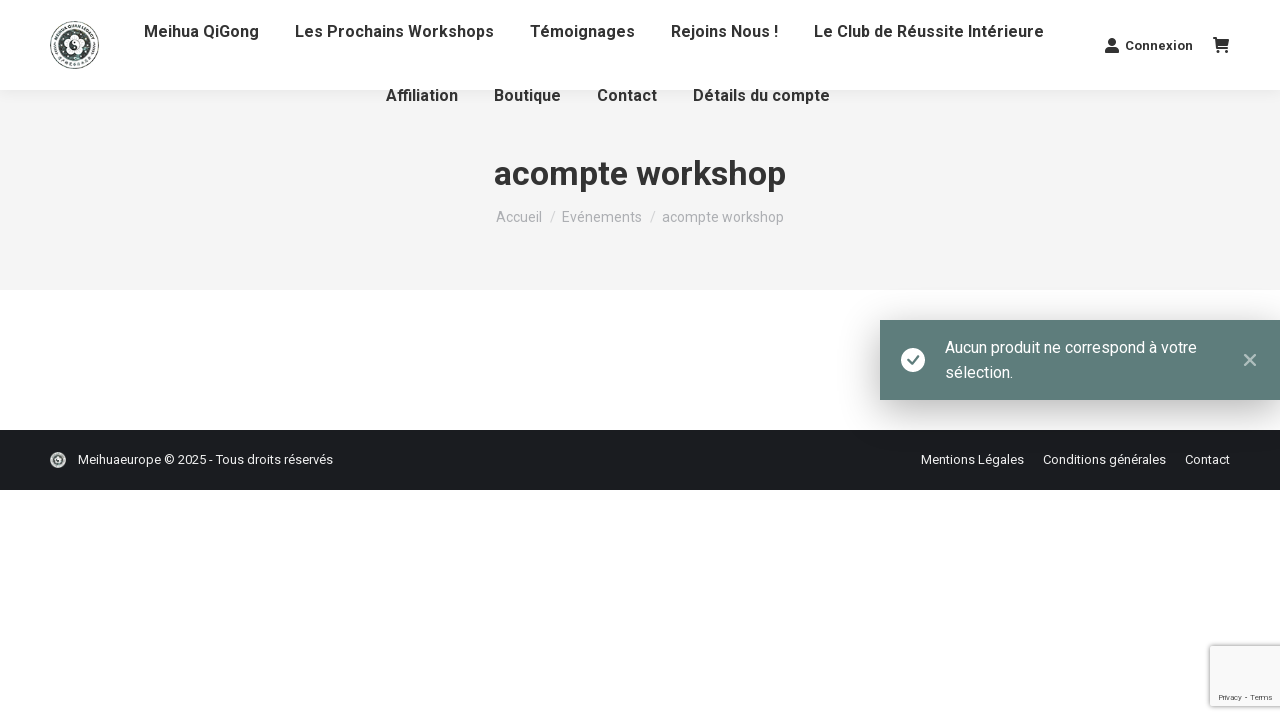

--- FILE ---
content_type: text/html; charset=UTF-8
request_url: https://meihuaeurope.com/categorie-produit/evenements/acompte-workshop/
body_size: 13796
content:
<!DOCTYPE html>
<!--[if !(IE 6) | !(IE 7) | !(IE 8)  ]><!-->
<html lang="fr-FR" class="no-js">
<!--<![endif]-->
<head>
	<meta charset="UTF-8" />
		<meta name="viewport" content="width=device-width, initial-scale=1, maximum-scale=1, user-scalable=0">
		<meta name="theme-color" content="#5e7d7c"/>	<link rel="profile" href="https://gmpg.org/xfn/11" />
	<meta name='robots' content='index, follow, max-image-preview:large, max-snippet:-1, max-video-preview:-1' />

	<!-- This site is optimized with the Yoast SEO plugin v26.8 - https://yoast.com/product/yoast-seo-wordpress/ -->
	<title>Archives des acompte workshop - MEIHUA QUAN LEGACY</title>
	<link rel="canonical" href="https://meihuaeurope.com/categorie-produit/evenements/acompte-workshop/" />
	<meta property="og:locale" content="fr_FR" />
	<meta property="og:type" content="article" />
	<meta property="og:title" content="Archives des acompte workshop - MEIHUA QUAN LEGACY" />
	<meta property="og:url" content="https://meihuaeurope.com/categorie-produit/evenements/acompte-workshop/" />
	<meta property="og:site_name" content="MEIHUA QUAN LEGACY" />
	<meta name="twitter:card" content="summary_large_image" />
	<script type="application/ld+json" class="yoast-schema-graph">{"@context":"https://schema.org","@graph":[{"@type":"CollectionPage","@id":"https://meihuaeurope.com/categorie-produit/evenements/acompte-workshop/","url":"https://meihuaeurope.com/categorie-produit/evenements/acompte-workshop/","name":"Archives des acompte workshop - MEIHUA QUAN LEGACY","isPartOf":{"@id":"https://meihuaeurope.com/#website"},"breadcrumb":{"@id":"https://meihuaeurope.com/categorie-produit/evenements/acompte-workshop/#breadcrumb"},"inLanguage":"fr-FR"},{"@type":"BreadcrumbList","@id":"https://meihuaeurope.com/categorie-produit/evenements/acompte-workshop/#breadcrumb","itemListElement":[{"@type":"ListItem","position":1,"name":"Accueil","item":"https://meihuaeurope.com/"},{"@type":"ListItem","position":2,"name":"Evénements","item":"https://meihuaeurope.com/categorie-produit/evenements/"},{"@type":"ListItem","position":3,"name":"acompte workshop"}]},{"@type":"WebSite","@id":"https://meihuaeurope.com/#website","url":"https://meihuaeurope.com/","name":"MEIHUA QUAN LEGACY","description":"Apprendre à libérer l&#039;énergie QI (CHI) pour devenir INVINCIBLE !","potentialAction":[{"@type":"SearchAction","target":{"@type":"EntryPoint","urlTemplate":"https://meihuaeurope.com/?s={search_term_string}"},"query-input":{"@type":"PropertyValueSpecification","valueRequired":true,"valueName":"search_term_string"}}],"inLanguage":"fr-FR"}]}</script>
	<!-- / Yoast SEO plugin. -->


<link rel='dns-prefetch' href='//maps.googleapis.com' />
<link rel='dns-prefetch' href='//fonts.googleapis.com' />
<link rel="alternate" type="application/rss+xml" title="MEIHUA QUAN LEGACY &raquo; Flux" href="https://meihuaeurope.com/feed/" />
<link rel="alternate" type="application/rss+xml" title="MEIHUA QUAN LEGACY &raquo; Flux des commentaires" href="https://meihuaeurope.com/comments/feed/" />
<link rel="alternate" type="application/rss+xml" title="Flux pour MEIHUA QUAN LEGACY &raquo; acompte workshop Catégorie" href="https://meihuaeurope.com/categorie-produit/evenements/acompte-workshop/feed/" />
<style id='wp-img-auto-sizes-contain-inline-css'>
img:is([sizes=auto i],[sizes^="auto," i]){contain-intrinsic-size:3000px 1500px}
/*# sourceURL=wp-img-auto-sizes-contain-inline-css */
</style>
<link rel='stylesheet' id='scap.flashblock-css' href='https://meihuaeurope.com/wp-content/plugins/compact-wp-audio-player/css/flashblock.css?ver=6.9' media='all' />
<link rel='stylesheet' id='scap.player-css' href='https://meihuaeurope.com/wp-content/plugins/compact-wp-audio-player/css/player.css?ver=6.9' media='all' />
<link rel='stylesheet' id='sbi_styles-css' href='https://meihuaeurope.com/wp-content/plugins/instagram-feed/css/sbi-styles.min.css?ver=6.10.0' media='all' />
<style id='wp-emoji-styles-inline-css'>

	img.wp-smiley, img.emoji {
		display: inline !important;
		border: none !important;
		box-shadow: none !important;
		height: 1em !important;
		width: 1em !important;
		margin: 0 0.07em !important;
		vertical-align: -0.1em !important;
		background: none !important;
		padding: 0 !important;
	}
/*# sourceURL=wp-emoji-styles-inline-css */
</style>
<style id='classic-theme-styles-inline-css'>
/*! This file is auto-generated */
.wp-block-button__link{color:#fff;background-color:#32373c;border-radius:9999px;box-shadow:none;text-decoration:none;padding:calc(.667em + 2px) calc(1.333em + 2px);font-size:1.125em}.wp-block-file__button{background:#32373c;color:#fff;text-decoration:none}
/*# sourceURL=/wp-includes/css/classic-themes.min.css */
</style>
<link rel='stylesheet' id='contact-form-7-css' href='https://meihuaeurope.com/wp-content/plugins/contact-form-7/includes/css/styles.css?ver=6.1.4' media='all' />
<link rel='stylesheet' id='smartagenda_style-css' href='https://meihuaeurope.com/wp-content/plugins/smart-agenda-prise-de-rendez-vous-en-ligne/css/modalSmartAgenda.css?ver=6.9' media='all' />
<link rel='stylesheet' id='wp-color-picker-css' href='https://meihuaeurope.com/wp-admin/css/color-picker.min.css?ver=6.9' media='all' />
<style id='woocommerce-inline-inline-css'>
.woocommerce form .form-row .required { visibility: visible; }
/*# sourceURL=woocommerce-inline-inline-css */
</style>
<link rel='stylesheet' id='pretty-checkbox-css' href='https://meihuaeurope.com/wp-content/plugins/deposits-for-woocommerce/assets/css/pretty-checkbox.min.css?ver=1.4.1' media='all' />
<style id='pretty-checkbox-inline-css'>


            .pretty.p-default input:checked~.state label:after,
            .pretty.p-default:not(.p-fill) input:checked~.state.p-primary-o label:after
            {
                            background: #5cb85c !important;
            }
            .pretty input:checked~.state.p-primary-o label:before, .pretty.p-toggle .state.p-primary-o label:before {
                border-color: #5cb85c !important;
            }
/*# sourceURL=pretty-checkbox-inline-css */
</style>
<link rel='stylesheet' id='wc-memberships-frontend-css' href='https://meihuaeurope.com/wp-content/plugins/woocommerce-memberships/assets/css/frontend/wc-memberships-frontend.min.css?ver=1.17.4' media='all' />
<link rel='stylesheet' id='the7-font-css' href='https://meihuaeurope.com/wp-content/themes/dt-the7/fonts/icomoon-the7-font/icomoon-the7-font.min.css?ver=12.4.1' media='all' />
<link rel='stylesheet' id='the7-awesome-fonts-css' href='https://meihuaeurope.com/wp-content/themes/dt-the7/fonts/FontAwesome/css/all.min.css?ver=12.4.1' media='all' />
<link rel='stylesheet' id='the7-awesome-fonts-back-css' href='https://meihuaeurope.com/wp-content/themes/dt-the7/fonts/FontAwesome/back-compat.min.css?ver=12.4.1' media='all' />
<link rel='stylesheet' id='dt-web-fonts-css' href='https://fonts.googleapis.com/css?family=Roboto:400,500,600,700%7CMontserrat:400,600,700%7CLato:400,600,700%7COpen+Sans:400,600,700' media='all' />
<link rel='stylesheet' id='dt-main-css' href='https://meihuaeurope.com/wp-content/themes/dt-the7/css/main.min.css?ver=12.4.1' media='all' />
<link rel='stylesheet' id='the7-custom-scrollbar-css' href='https://meihuaeurope.com/wp-content/themes/dt-the7/lib/custom-scrollbar/custom-scrollbar.min.css?ver=12.4.1' media='all' />
<link rel='stylesheet' id='the7-wpbakery-css' href='https://meihuaeurope.com/wp-content/themes/dt-the7/css/wpbakery.min.css?ver=12.4.1' media='all' />
<link rel='stylesheet' id='the7-core-css' href='https://meihuaeurope.com/wp-content/plugins/dt-the7-core/assets/css/post-type.min.css?ver=2.7.12' media='all' />
<link rel='stylesheet' id='the7-css-vars-css' href='https://meihuaeurope.com/wp-content/uploads/the7-css/css-vars.css?ver=5a4737ef96ce' media='all' />
<link rel='stylesheet' id='dt-custom-css' href='https://meihuaeurope.com/wp-content/uploads/the7-css/custom.css?ver=5a4737ef96ce' media='all' />
<link rel='stylesheet' id='wc-dt-custom-css' href='https://meihuaeurope.com/wp-content/uploads/the7-css/compatibility/wc-dt-custom.css?ver=5a4737ef96ce' media='all' />
<link rel='stylesheet' id='dt-media-css' href='https://meihuaeurope.com/wp-content/uploads/the7-css/media.css?ver=5a4737ef96ce' media='all' />
<link rel='stylesheet' id='the7-mega-menu-css' href='https://meihuaeurope.com/wp-content/uploads/the7-css/mega-menu.css?ver=5a4737ef96ce' media='all' />
<link rel='stylesheet' id='the7-elements-css' href='https://meihuaeurope.com/wp-content/uploads/the7-css/post-type-dynamic.css?ver=5a4737ef96ce' media='all' />
<link rel='stylesheet' id='style-css' href='https://meihuaeurope.com/wp-content/themes/dt-the7/style.css?ver=12.4.1' media='all' />
<link rel='stylesheet' id='ultimate-vc-addons-style-min-css' href='https://meihuaeurope.com/wp-content/plugins/Ultimate_VC_Addons/assets/min-css/ultimate.min.css?ver=3.21.1' media='all' />
<link rel='stylesheet' id='ultimate-vc-addons-icons-css' href='https://meihuaeurope.com/wp-content/plugins/Ultimate_VC_Addons/assets/css/icons.css?ver=3.21.1' media='all' />
<link rel='stylesheet' id='ultimate-vc-addons-vidcons-css' href='https://meihuaeurope.com/wp-content/plugins/Ultimate_VC_Addons/assets/fonts/vidcons.css?ver=3.21.1' media='all' />
<link rel='stylesheet' id='sib-front-css-css' href='https://meihuaeurope.com/wp-content/plugins/mailin/css/mailin-front.css?ver=6.9' media='all' />
<script src="https://meihuaeurope.com/wp-includes/js/jquery/jquery.min.js?ver=3.7.1" id="jquery-core-js"></script>
<script src="https://meihuaeurope.com/wp-includes/js/jquery/jquery-migrate.min.js?ver=3.4.1" id="jquery-migrate-js"></script>
<script src="https://meihuaeurope.com/wp-content/plugins/compact-wp-audio-player/js/soundmanager2-nodebug-jsmin.js?ver=6.9" id="scap.soundmanager2-js"></script>
<script src="https://meihuaeurope.com/wp-content/plugins/woocommerce/assets/js/jquery-blockui/jquery.blockUI.min.js?ver=2.7.0-wc.10.4.3" id="wc-jquery-blockui-js" data-wp-strategy="defer"></script>
<script id="wc-add-to-cart-js-extra">
var wc_add_to_cart_params = {"ajax_url":"/wp-admin/admin-ajax.php","wc_ajax_url":"/?wc-ajax=%%endpoint%%","i18n_view_cart":"Voir le panier","cart_url":"https://meihuaeurope.com/panier/","is_cart":"","cart_redirect_after_add":"yes"};
//# sourceURL=wc-add-to-cart-js-extra
</script>
<script src="https://meihuaeurope.com/wp-content/plugins/woocommerce/assets/js/frontend/add-to-cart.min.js?ver=10.4.3" id="wc-add-to-cart-js" data-wp-strategy="defer"></script>
<script src="https://meihuaeurope.com/wp-content/plugins/woocommerce/assets/js/js-cookie/js.cookie.min.js?ver=2.1.4-wc.10.4.3" id="wc-js-cookie-js" defer data-wp-strategy="defer"></script>
<script id="woocommerce-js-extra">
var woocommerce_params = {"ajax_url":"/wp-admin/admin-ajax.php","wc_ajax_url":"/?wc-ajax=%%endpoint%%","i18n_password_show":"Afficher le mot de passe","i18n_password_hide":"Masquer le mot de passe"};
//# sourceURL=woocommerce-js-extra
</script>
<script src="https://meihuaeurope.com/wp-content/plugins/woocommerce/assets/js/frontend/woocommerce.min.js?ver=10.4.3" id="woocommerce-js" defer data-wp-strategy="defer"></script>
<script src="https://meihuaeurope.com/wp-content/plugins/js_composer/assets/js/vendors/woocommerce-add-to-cart.js?ver=8.6.1" id="vc_woocommerce-add-to-cart-js-js"></script>
<script id="wc-cart-fragments-js-extra">
var wc_cart_fragments_params = {"ajax_url":"/wp-admin/admin-ajax.php","wc_ajax_url":"/?wc-ajax=%%endpoint%%","cart_hash_key":"wc_cart_hash_b4d1e6e8a1a16cb4976ee81bdd13ed77","fragment_name":"wc_fragments_b4d1e6e8a1a16cb4976ee81bdd13ed77","request_timeout":"5000"};
//# sourceURL=wc-cart-fragments-js-extra
</script>
<script src="https://meihuaeurope.com/wp-content/plugins/woocommerce/assets/js/frontend/cart-fragments.min.js?ver=10.4.3" id="wc-cart-fragments-js" defer data-wp-strategy="defer"></script>
<script id="dt-above-fold-js-extra">
var dtLocal = {"themeUrl":"https://meihuaeurope.com/wp-content/themes/dt-the7","passText":"Pour voir ce contenu, entrer le mots de passe:","moreButtonText":{"loading":"Chargement ...","loadMore":"Charger la suite"},"postID":null,"ajaxurl":"https://meihuaeurope.com/wp-admin/admin-ajax.php","REST":{"baseUrl":"https://meihuaeurope.com/wp-json/the7/v1","endpoints":{"sendMail":"/send-mail"}},"contactMessages":{"required":"One or more fields have an error. Please check and try again.","terms":"Veuillez accepter la politique de confidentialit\u00e9.","fillTheCaptchaError":"Veuillez remplir le captcha."},"captchaSiteKey":"","ajaxNonce":"8e88959dd4","pageData":{"type":"archive","template":null,"layout":"masonry"},"themeSettings":{"smoothScroll":"off","lazyLoading":false,"desktopHeader":{"height":90},"ToggleCaptionEnabled":"disabled","ToggleCaption":"Navigation","floatingHeader":{"showAfter":94,"showMenu":true,"height":60,"logo":{"showLogo":true,"html":"\u003Cimg class=\" preload-me\" src=\"https://meihuaeurope.com/wp-content/uploads/Logo-MHQ-Legacy-2024-2-blanc-fumee-2-57.png\" srcset=\"https://meihuaeurope.com/wp-content/uploads/Logo-MHQ-Legacy-2024-2-blanc-fumee-2-57.png 70w, https://meihuaeurope.com/wp-content/uploads/Logo-MHQ-Legacy-2024-2-blanc-fumee-2-88.png 88w\" width=\"70\" height=\"70\"   sizes=\"70px\" alt=\"MEIHUA QUAN LEGACY\" /\u003E","url":"https://meihuaeurope.com/"}},"topLine":{"floatingTopLine":{"logo":{"showLogo":false,"html":""}}},"mobileHeader":{"firstSwitchPoint":992,"secondSwitchPoint":778,"firstSwitchPointHeight":60,"secondSwitchPointHeight":60,"mobileToggleCaptionEnabled":"right","mobileToggleCaption":"Navigation"},"stickyMobileHeaderFirstSwitch":{"logo":{"html":"\u003Cimg class=\" preload-me\" src=\"https://meihuaeurope.com/wp-content/uploads/Logo-MHQ-Legacy-2024-2-blanc-fumee-2-32.png\" srcset=\"https://meihuaeurope.com/wp-content/uploads/Logo-MHQ-Legacy-2024-2-blanc-fumee-2-32.png 32w\" width=\"32\" height=\"32\"   sizes=\"32px\" alt=\"MEIHUA QUAN LEGACY\" /\u003E"}},"stickyMobileHeaderSecondSwitch":{"logo":{"html":"\u003Cimg class=\" preload-me\" src=\"https://meihuaeurope.com/wp-content/uploads/Logo-MHQ-Legacy-2024-2-blanc-fumee-2-32.png\" srcset=\"https://meihuaeurope.com/wp-content/uploads/Logo-MHQ-Legacy-2024-2-blanc-fumee-2-32.png 32w\" width=\"32\" height=\"32\"   sizes=\"32px\" alt=\"MEIHUA QUAN LEGACY\" /\u003E"}},"sidebar":{"switchPoint":992},"boxedWidth":"1280px"},"VCMobileScreenWidth":"778","wcCartFragmentHash":"cbabbe1eb9a722a9958378840347a19d"};
var dtShare = {"shareButtonText":{"facebook":"Partager sur Facebook","twitter":"Share on X","pinterest":"\u00c9pingler le","linkedin":"Partager sur Linkedin","whatsapp":"Partager sur Whatsapp"},"overlayOpacity":"85"};
//# sourceURL=dt-above-fold-js-extra
</script>
<script src="https://meihuaeurope.com/wp-content/themes/dt-the7/js/above-the-fold.min.js?ver=12.4.1" id="dt-above-fold-js"></script>
<script src="https://meihuaeurope.com/wp-content/themes/dt-the7/js/compatibility/woocommerce/woocommerce.min.js?ver=12.4.1" id="dt-woocommerce-js"></script>
<script src="https://meihuaeurope.com/wp-content/plugins/Ultimate_VC_Addons/assets/min-js/modernizr-custom.min.js?ver=3.21.1" id="ultimate-vc-addons-modernizr-js"></script>
<script src="https://meihuaeurope.com/wp-content/plugins/Ultimate_VC_Addons/assets/min-js/jquery-ui.min.js?ver=3.21.1" id="jquery_ui-js"></script>
<script src="https://maps.googleapis.com/maps/api/js" id="ultimate-vc-addons-googleapis-js"></script>
<script src="https://meihuaeurope.com/wp-includes/js/jquery/ui/core.min.js?ver=1.13.3" id="jquery-ui-core-js"></script>
<script src="https://meihuaeurope.com/wp-includes/js/jquery/ui/mouse.min.js?ver=1.13.3" id="jquery-ui-mouse-js"></script>
<script src="https://meihuaeurope.com/wp-includes/js/jquery/ui/slider.min.js?ver=1.13.3" id="jquery-ui-slider-js"></script>
<script src="https://meihuaeurope.com/wp-content/plugins/Ultimate_VC_Addons/assets/min-js/jquery-ui-labeledslider.min.js?ver=3.21.1" id="ultimate-vc-addons_range_tick-js"></script>
<script src="https://meihuaeurope.com/wp-content/plugins/Ultimate_VC_Addons/assets/min-js/ultimate.min.js?ver=3.21.1" id="ultimate-vc-addons-script-js"></script>
<script src="https://meihuaeurope.com/wp-content/plugins/Ultimate_VC_Addons/assets/min-js/modal-all.min.js?ver=3.21.1" id="ultimate-vc-addons-modal-all-js"></script>
<script src="https://meihuaeurope.com/wp-content/plugins/Ultimate_VC_Addons/assets/min-js/jparallax.min.js?ver=3.21.1" id="ultimate-vc-addons-jquery.shake-js"></script>
<script src="https://meihuaeurope.com/wp-content/plugins/Ultimate_VC_Addons/assets/min-js/vhparallax.min.js?ver=3.21.1" id="ultimate-vc-addons-jquery.vhparallax-js"></script>
<script src="https://meihuaeurope.com/wp-content/plugins/Ultimate_VC_Addons/assets/min-js/ultimate_bg.min.js?ver=3.21.1" id="ultimate-vc-addons-row-bg-js"></script>
<script src="https://meihuaeurope.com/wp-content/plugins/Ultimate_VC_Addons/assets/min-js/mb-YTPlayer.min.js?ver=3.21.1" id="ultimate-vc-addons-jquery.ytplayer-js"></script>
<script id="sib-front-js-js-extra">
var sibErrMsg = {"invalidMail":"Veuillez entrer une adresse e-mail valide.","requiredField":"Veuillez compl\u00e9ter les champs obligatoires.","invalidDateFormat":"Veuillez entrer une date valide.","invalidSMSFormat":"Veuillez entrer une num\u00e9ro de t\u00e9l\u00e9phone valide."};
var ajax_sib_front_object = {"ajax_url":"https://meihuaeurope.com/wp-admin/admin-ajax.php","ajax_nonce":"f5345a9ba6","flag_url":"https://meihuaeurope.com/wp-content/plugins/mailin/img/flags/"};
//# sourceURL=sib-front-js-js-extra
</script>
<script src="https://meihuaeurope.com/wp-content/plugins/mailin/js/mailin-front.js?ver=1768474192" id="sib-front-js-js"></script>
<script></script><link rel="https://api.w.org/" href="https://meihuaeurope.com/wp-json/" /><link rel="alternate" title="JSON" type="application/json" href="https://meihuaeurope.com/wp-json/wp/v2/product_cat/55" /><link rel="EditURI" type="application/rsd+xml" title="RSD" href="https://meihuaeurope.com/xmlrpc.php?rsd" />
<meta name="generator" content="WordPress 6.9" />
<meta name="generator" content="WooCommerce 10.4.3" />
	<noscript><style>.woocommerce-product-gallery{ opacity: 1 !important; }</style></noscript>
	<script type="text/javascript" src="https://cdn.brevo.com/js/sdk-loader.js" async></script>
<script type="text/javascript">
  window.Brevo = window.Brevo || [];
  window.Brevo.push(['init', {"client_key":"ree761oo5evgpydno5sfq4ko","email_id":null,"push":{"customDomain":"https:\/\/meihuaeurope.com\/wp-content\/plugins\/mailin\/"},"service_worker_url":"sw.js?key=${key}","frame_url":"brevo-frame.html"}]);
</script><script type="text/javascript" src="https://cdn.brevo.com/js/sdk-loader.js" async></script><script type="text/javascript">
            window.Brevo = window.Brevo || [];
            window.Brevo.push(["init", {
                client_key: "ree761oo5evgpydno5sfq4ko",
                email_id: "",
                push: {
                    customDomain: "https://meihuaeurope.com\/wp-content\/plugins\/woocommerce-sendinblue-newsletter-subscription\/"
                }
            }]);
        </script><meta name="generator" content="Powered by WPBakery Page Builder - drag and drop page builder for WordPress."/>
<link rel="icon" href="https://meihuaeurope.com/wp-content/uploads/Logo-MHQ-Legacy-2024-2-blanc-fumee-2-16.png" type="image/png" sizes="16x16"/><link rel="icon" href="https://meihuaeurope.com/wp-content/uploads/Logo-MHQ-Legacy-2024-2-blanc-fumee-2-32.png" type="image/png" sizes="32x32"/><noscript><style> .wpb_animate_when_almost_visible { opacity: 1; }</style></noscript><style id='the7-custom-inline-css' type='text/css'>
.sub-nav .menu-item i.fa,
.sub-nav .menu-item i.fas,
.sub-nav .menu-item i.far,
.sub-nav .menu-item i.fab {
	text-align: center;
	width: 1.25em;
}
</style>
<link rel='stylesheet' id='wc-blocks-style-css' href='https://meihuaeurope.com/wp-content/plugins/woocommerce/assets/client/blocks/wc-blocks.css?ver=wc-10.4.3' media='all' />
<style id='global-styles-inline-css'>
:root{--wp--preset--aspect-ratio--square: 1;--wp--preset--aspect-ratio--4-3: 4/3;--wp--preset--aspect-ratio--3-4: 3/4;--wp--preset--aspect-ratio--3-2: 3/2;--wp--preset--aspect-ratio--2-3: 2/3;--wp--preset--aspect-ratio--16-9: 16/9;--wp--preset--aspect-ratio--9-16: 9/16;--wp--preset--color--black: #000000;--wp--preset--color--cyan-bluish-gray: #abb8c3;--wp--preset--color--white: #FFF;--wp--preset--color--pale-pink: #f78da7;--wp--preset--color--vivid-red: #cf2e2e;--wp--preset--color--luminous-vivid-orange: #ff6900;--wp--preset--color--luminous-vivid-amber: #fcb900;--wp--preset--color--light-green-cyan: #7bdcb5;--wp--preset--color--vivid-green-cyan: #00d084;--wp--preset--color--pale-cyan-blue: #8ed1fc;--wp--preset--color--vivid-cyan-blue: #0693e3;--wp--preset--color--vivid-purple: #9b51e0;--wp--preset--color--accent: #5e7d7c;--wp--preset--color--dark-gray: #111;--wp--preset--color--light-gray: #767676;--wp--preset--gradient--vivid-cyan-blue-to-vivid-purple: linear-gradient(135deg,rgb(6,147,227) 0%,rgb(155,81,224) 100%);--wp--preset--gradient--light-green-cyan-to-vivid-green-cyan: linear-gradient(135deg,rgb(122,220,180) 0%,rgb(0,208,130) 100%);--wp--preset--gradient--luminous-vivid-amber-to-luminous-vivid-orange: linear-gradient(135deg,rgb(252,185,0) 0%,rgb(255,105,0) 100%);--wp--preset--gradient--luminous-vivid-orange-to-vivid-red: linear-gradient(135deg,rgb(255,105,0) 0%,rgb(207,46,46) 100%);--wp--preset--gradient--very-light-gray-to-cyan-bluish-gray: linear-gradient(135deg,rgb(238,238,238) 0%,rgb(169,184,195) 100%);--wp--preset--gradient--cool-to-warm-spectrum: linear-gradient(135deg,rgb(74,234,220) 0%,rgb(151,120,209) 20%,rgb(207,42,186) 40%,rgb(238,44,130) 60%,rgb(251,105,98) 80%,rgb(254,248,76) 100%);--wp--preset--gradient--blush-light-purple: linear-gradient(135deg,rgb(255,206,236) 0%,rgb(152,150,240) 100%);--wp--preset--gradient--blush-bordeaux: linear-gradient(135deg,rgb(254,205,165) 0%,rgb(254,45,45) 50%,rgb(107,0,62) 100%);--wp--preset--gradient--luminous-dusk: linear-gradient(135deg,rgb(255,203,112) 0%,rgb(199,81,192) 50%,rgb(65,88,208) 100%);--wp--preset--gradient--pale-ocean: linear-gradient(135deg,rgb(255,245,203) 0%,rgb(182,227,212) 50%,rgb(51,167,181) 100%);--wp--preset--gradient--electric-grass: linear-gradient(135deg,rgb(202,248,128) 0%,rgb(113,206,126) 100%);--wp--preset--gradient--midnight: linear-gradient(135deg,rgb(2,3,129) 0%,rgb(40,116,252) 100%);--wp--preset--font-size--small: 13px;--wp--preset--font-size--medium: 20px;--wp--preset--font-size--large: 36px;--wp--preset--font-size--x-large: 42px;--wp--preset--spacing--20: 0.44rem;--wp--preset--spacing--30: 0.67rem;--wp--preset--spacing--40: 1rem;--wp--preset--spacing--50: 1.5rem;--wp--preset--spacing--60: 2.25rem;--wp--preset--spacing--70: 3.38rem;--wp--preset--spacing--80: 5.06rem;--wp--preset--shadow--natural: 6px 6px 9px rgba(0, 0, 0, 0.2);--wp--preset--shadow--deep: 12px 12px 50px rgba(0, 0, 0, 0.4);--wp--preset--shadow--sharp: 6px 6px 0px rgba(0, 0, 0, 0.2);--wp--preset--shadow--outlined: 6px 6px 0px -3px rgb(255, 255, 255), 6px 6px rgb(0, 0, 0);--wp--preset--shadow--crisp: 6px 6px 0px rgb(0, 0, 0);}:where(.is-layout-flex){gap: 0.5em;}:where(.is-layout-grid){gap: 0.5em;}body .is-layout-flex{display: flex;}.is-layout-flex{flex-wrap: wrap;align-items: center;}.is-layout-flex > :is(*, div){margin: 0;}body .is-layout-grid{display: grid;}.is-layout-grid > :is(*, div){margin: 0;}:where(.wp-block-columns.is-layout-flex){gap: 2em;}:where(.wp-block-columns.is-layout-grid){gap: 2em;}:where(.wp-block-post-template.is-layout-flex){gap: 1.25em;}:where(.wp-block-post-template.is-layout-grid){gap: 1.25em;}.has-black-color{color: var(--wp--preset--color--black) !important;}.has-cyan-bluish-gray-color{color: var(--wp--preset--color--cyan-bluish-gray) !important;}.has-white-color{color: var(--wp--preset--color--white) !important;}.has-pale-pink-color{color: var(--wp--preset--color--pale-pink) !important;}.has-vivid-red-color{color: var(--wp--preset--color--vivid-red) !important;}.has-luminous-vivid-orange-color{color: var(--wp--preset--color--luminous-vivid-orange) !important;}.has-luminous-vivid-amber-color{color: var(--wp--preset--color--luminous-vivid-amber) !important;}.has-light-green-cyan-color{color: var(--wp--preset--color--light-green-cyan) !important;}.has-vivid-green-cyan-color{color: var(--wp--preset--color--vivid-green-cyan) !important;}.has-pale-cyan-blue-color{color: var(--wp--preset--color--pale-cyan-blue) !important;}.has-vivid-cyan-blue-color{color: var(--wp--preset--color--vivid-cyan-blue) !important;}.has-vivid-purple-color{color: var(--wp--preset--color--vivid-purple) !important;}.has-black-background-color{background-color: var(--wp--preset--color--black) !important;}.has-cyan-bluish-gray-background-color{background-color: var(--wp--preset--color--cyan-bluish-gray) !important;}.has-white-background-color{background-color: var(--wp--preset--color--white) !important;}.has-pale-pink-background-color{background-color: var(--wp--preset--color--pale-pink) !important;}.has-vivid-red-background-color{background-color: var(--wp--preset--color--vivid-red) !important;}.has-luminous-vivid-orange-background-color{background-color: var(--wp--preset--color--luminous-vivid-orange) !important;}.has-luminous-vivid-amber-background-color{background-color: var(--wp--preset--color--luminous-vivid-amber) !important;}.has-light-green-cyan-background-color{background-color: var(--wp--preset--color--light-green-cyan) !important;}.has-vivid-green-cyan-background-color{background-color: var(--wp--preset--color--vivid-green-cyan) !important;}.has-pale-cyan-blue-background-color{background-color: var(--wp--preset--color--pale-cyan-blue) !important;}.has-vivid-cyan-blue-background-color{background-color: var(--wp--preset--color--vivid-cyan-blue) !important;}.has-vivid-purple-background-color{background-color: var(--wp--preset--color--vivid-purple) !important;}.has-black-border-color{border-color: var(--wp--preset--color--black) !important;}.has-cyan-bluish-gray-border-color{border-color: var(--wp--preset--color--cyan-bluish-gray) !important;}.has-white-border-color{border-color: var(--wp--preset--color--white) !important;}.has-pale-pink-border-color{border-color: var(--wp--preset--color--pale-pink) !important;}.has-vivid-red-border-color{border-color: var(--wp--preset--color--vivid-red) !important;}.has-luminous-vivid-orange-border-color{border-color: var(--wp--preset--color--luminous-vivid-orange) !important;}.has-luminous-vivid-amber-border-color{border-color: var(--wp--preset--color--luminous-vivid-amber) !important;}.has-light-green-cyan-border-color{border-color: var(--wp--preset--color--light-green-cyan) !important;}.has-vivid-green-cyan-border-color{border-color: var(--wp--preset--color--vivid-green-cyan) !important;}.has-pale-cyan-blue-border-color{border-color: var(--wp--preset--color--pale-cyan-blue) !important;}.has-vivid-cyan-blue-border-color{border-color: var(--wp--preset--color--vivid-cyan-blue) !important;}.has-vivid-purple-border-color{border-color: var(--wp--preset--color--vivid-purple) !important;}.has-vivid-cyan-blue-to-vivid-purple-gradient-background{background: var(--wp--preset--gradient--vivid-cyan-blue-to-vivid-purple) !important;}.has-light-green-cyan-to-vivid-green-cyan-gradient-background{background: var(--wp--preset--gradient--light-green-cyan-to-vivid-green-cyan) !important;}.has-luminous-vivid-amber-to-luminous-vivid-orange-gradient-background{background: var(--wp--preset--gradient--luminous-vivid-amber-to-luminous-vivid-orange) !important;}.has-luminous-vivid-orange-to-vivid-red-gradient-background{background: var(--wp--preset--gradient--luminous-vivid-orange-to-vivid-red) !important;}.has-very-light-gray-to-cyan-bluish-gray-gradient-background{background: var(--wp--preset--gradient--very-light-gray-to-cyan-bluish-gray) !important;}.has-cool-to-warm-spectrum-gradient-background{background: var(--wp--preset--gradient--cool-to-warm-spectrum) !important;}.has-blush-light-purple-gradient-background{background: var(--wp--preset--gradient--blush-light-purple) !important;}.has-blush-bordeaux-gradient-background{background: var(--wp--preset--gradient--blush-bordeaux) !important;}.has-luminous-dusk-gradient-background{background: var(--wp--preset--gradient--luminous-dusk) !important;}.has-pale-ocean-gradient-background{background: var(--wp--preset--gradient--pale-ocean) !important;}.has-electric-grass-gradient-background{background: var(--wp--preset--gradient--electric-grass) !important;}.has-midnight-gradient-background{background: var(--wp--preset--gradient--midnight) !important;}.has-small-font-size{font-size: var(--wp--preset--font-size--small) !important;}.has-medium-font-size{font-size: var(--wp--preset--font-size--medium) !important;}.has-large-font-size{font-size: var(--wp--preset--font-size--large) !important;}.has-x-large-font-size{font-size: var(--wp--preset--font-size--x-large) !important;}
/*# sourceURL=global-styles-inline-css */
</style>
<link rel='stylesheet' id='wc-stripe-blocks-checkout-style-css' href='https://meihuaeurope.com/wp-content/plugins/woocommerce-gateway-stripe/build/upe-blocks.css?ver=5149cca93b0373758856' media='all' />
</head>
<body id="the7-body" class="archive tax-product_cat term-acompte-workshop term-55 wp-embed-responsive wp-theme-dt-the7 theme-dt-the7 the7-core-ver-2.7.12 woocommerce woocommerce-page woocommerce-no-js layout-masonry description-under-image dt-responsive-on right-mobile-menu-close-icon ouside-menu-close-icon mobile-close-right-caption  fade-thin-mobile-menu-close-icon fade-medium-menu-close-icon srcset-enabled btn-flat custom-btn-color custom-btn-hover-color phantom-sticky phantom-shadow-decoration phantom-custom-logo-on top-header first-switch-logo-left first-switch-menu-right second-switch-logo-left second-switch-menu-right right-mobile-menu layzr-loading-on popup-message-style the7-ver-12.4.1 dt-fa-compatibility wpb-js-composer js-comp-ver-8.6.1 vc_responsive">
<!-- The7 12.4.1 -->

<div id="page" >
	<a class="skip-link screen-reader-text" href="#content">Aller au contenu</a>

<div class="masthead inline-header center widgets full-height full-width shadow-decoration small-mobile-menu-icon mobile-right-caption dt-parent-menu-clickable show-sub-menu-on-hover show-device-logo show-mobile-logo"  role="banner">

	<div class="top-bar full-width-line top-bar-empty top-bar-line-hide">
	<div class="top-bar-bg" ></div>
	<div class="mini-widgets left-widgets"></div><div class="mini-widgets right-widgets"></div></div>

	<header class="header-bar">

		<div class="branding">
	<div id="site-title" class="assistive-text">MEIHUA QUAN LEGACY</div>
	<div id="site-description" class="assistive-text">Apprendre à libérer l&#039;énergie QI (CHI) pour devenir INVINCIBLE !</div>
	<a class="" href="https://meihuaeurope.com/"><img class=" preload-me" src="https://meihuaeurope.com/wp-content/uploads/Logo-MHQ-Legacy-2024-2-blanc-fumee-2-v3.png" srcset="https://meihuaeurope.com/wp-content/uploads/Logo-MHQ-Legacy-2024-2-blanc-fumee-2-v3.png 70w, https://meihuaeurope.com/wp-content/uploads/Logo-MHQ-Legacy-2024-2-blanc-fumee-2.png 1238w" width="70" height="70"   sizes="70px" alt="MEIHUA QUAN LEGACY" /><img class="mobile-logo preload-me" src="https://meihuaeurope.com/wp-content/uploads/Logo-MHQ-Legacy-2024-2-blanc-fumee-2-32.png" srcset="https://meihuaeurope.com/wp-content/uploads/Logo-MHQ-Legacy-2024-2-blanc-fumee-2-32.png 32w" width="32" height="32"   sizes="32px" alt="MEIHUA QUAN LEGACY" /></a></div>

		<ul id="primary-menu" class="main-nav underline-decoration l-to-r-line outside-item-remove-margin"><li class="menu-item menu-item-type-post_type menu-item-object-page menu-item-has-children menu-item-1600 first has-children depth-0"><a href='https://meihuaeurope.com/meihua-quan-qigong/' data-level='1'><span class="menu-item-text"><span class="menu-text">Meihua QiGong</span></span></a><ul class="sub-nav hover-style-bg level-arrows-on"><li class="menu-item menu-item-type-post_type menu-item-object-page menu-item-1598 first depth-1"><a href='https://meihuaeurope.com/cleansings/' data-level='2'><span class="menu-item-text"><span class="menu-text">Cleansings</span></span></a></li> <li class="menu-item menu-item-type-post_type menu-item-object-page menu-item-1597 depth-1"><a href='https://meihuaeurope.com/workshops/' data-level='2'><span class="menu-item-text"><span class="menu-text">Workshops</span></span></a></li> <li class="menu-item menu-item-type-post_type menu-item-object-page menu-item-1596 depth-1"><a href='https://meihuaeurope.com/acomptes-workshop-qi/' data-level='2'><span class="menu-item-text"><span class="menu-text">Acomptes workshop QI</span></span></a></li> </ul></li> <li class="menu-item menu-item-type-post_type menu-item-object-page menu-item-has-children menu-item-1771 has-children depth-0"><a href='https://meihuaeurope.com/workshops-2/' data-level='1'><span class="menu-item-text"><span class="menu-text">Les Prochains Workshops</span></span></a><ul class="sub-nav hover-style-bg level-arrows-on"><li class="menu-item menu-item-type-post_type menu-item-object-page menu-item-13816 first depth-1"><a href='https://meihuaeurope.com/workshop-qigong-dubai/' data-level='2'><span class="menu-item-text"><span class="menu-text">Pack Transformation Workshop QI Gong Dubai</span></span></a></li> </ul></li> <li class="menu-item menu-item-type-post_type menu-item-object-page menu-item-1743 depth-0"><a href='https://meihuaeurope.com/temoignages/' data-level='1'><span class="menu-item-text"><span class="menu-text">Témoignages</span></span></a></li> <li class="menu-item menu-item-type-post_type menu-item-object-page menu-item-4637 depth-0"><a href='https://meihuaeurope.com/qi-community/' data-level='1'><span class="menu-item-text"><span class="menu-text">Rejoins Nous !</span></span></a></li> <li class="menu-item menu-item-type-post_type menu-item-object-page menu-item-4638 depth-0"><a href='https://meihuaeurope.com/club-meihua-quan-legacy/' data-level='1'><span class="menu-item-text"><span class="menu-text">Le Club de Réussite Intérieure</span></span></a></li> <li class="menu-item menu-item-type-custom menu-item-object-custom menu-item-1367 depth-0"><a href='#' data-level='1'><span class="menu-item-text"><span class="menu-text">Affiliation</span></span></a></li> <li class="menu-item menu-item-type-post_type menu-item-object-page menu-item-has-children menu-item-2031 has-children depth-0"><a href='https://meihuaeurope.com/boutique/' data-level='1'><span class="menu-item-text"><span class="menu-text">Boutique</span></span></a><ul class="sub-nav hover-style-bg level-arrows-on"><li class="menu-item menu-item-type-taxonomy menu-item-object-product_cat menu-item-2032 first depth-1"><a href='https://meihuaeurope.com/categorie-produit/ecosystem/' data-level='2'><span class="menu-item-text"><span class="menu-text">Ecosystem</span></span></a></li> <li class="menu-item menu-item-type-taxonomy menu-item-object-product_cat menu-item-2033 depth-1"><a href='https://meihuaeurope.com/categorie-produit/livres/' data-level='2'><span class="menu-item-text"><span class="menu-text">Livres</span></span></a></li> <li class="menu-item menu-item-type-taxonomy menu-item-object-product_cat menu-item-2034 depth-1"><a href='https://meihuaeurope.com/categorie-produit/remedes-naturels/' data-level='2'><span class="menu-item-text"><span class="menu-text">Remèdes Naturels</span></span></a></li> <li class="menu-item menu-item-type-taxonomy menu-item-object-product_cat menu-item-2035 depth-1"><a href='https://meihuaeurope.com/categorie-produit/sante/' data-level='2'><span class="menu-item-text"><span class="menu-text">Santé</span></span></a></li> <li class="menu-item menu-item-type-taxonomy menu-item-object-product_cat menu-item-2036 depth-1"><a href='https://meihuaeurope.com/categorie-produit/shungite/' data-level='2'><span class="menu-item-text"><span class="menu-text">Shungite</span></span></a></li> <li class="menu-item menu-item-type-custom menu-item-object-custom menu-item-3174 depth-1"><a href='https://meihuaeurope.com/categorie-produit/evenements/' data-level='2'><span class="menu-item-text"><span class="menu-text">Événements</span></span></a></li> <li class="menu-item menu-item-type-custom menu-item-object-custom menu-item-3175 depth-1"><a href='https://meihuaeurope.com/categorie-produit/formations-club/' data-level='2'><span class="menu-item-text"><span class="menu-text">Formations &#038; Club</span></span></a></li> <li class="menu-item menu-item-type-custom menu-item-object-custom menu-item-3176 depth-1"><a href='https://meihuaeurope.com/categorie-produit/retraite/' data-level='2'><span class="menu-item-text"><span class="menu-text">Retraite</span></span></a></li> <li class="menu-item menu-item-type-custom menu-item-object-custom menu-item-3177 depth-1"><a href='https://meihuaeurope.com/categorie-produit/service-vip/' data-level='2'><span class="menu-item-text"><span class="menu-text">Service VIP</span></span></a></li> <li class="menu-item menu-item-type-custom menu-item-object-custom menu-item-3178 depth-1"><a href='https://meihuaeurope.com/categorie-produit/services-qi/' data-level='2'><span class="menu-item-text"><span class="menu-text">Services Qi</span></span></a></li> </ul></li> <li class="menu-item menu-item-type-post_type menu-item-object-page menu-item-1216 depth-0"><a href='https://meihuaeurope.com/contact/' data-level='1'><span class="menu-item-text"><span class="menu-text">Contact</span></span></a></li> <li class="menu-item menu-item-type-custom menu-item-object-custom menu-item-8479 last depth-0"><a href='https://meihuaeurope.com/mon-compte/modifier-mon-compte/' data-level='1'><span class="menu-item-text"><span class="menu-text">Détails du compte</span></span></a></li> </ul>
		<div class="mini-widgets"><div class="mini-login show-on-desktop near-logo-first-switch in-menu-second-switch"><a href="https://meihuaeurope.com/mon-compte/" class="submit"><i class="the7-mw-icon-login-bold"></i>Connexion</a></div><div class="show-on-desktop near-logo-first-switch in-menu-second-switch">
<div class="wc-shopping-cart shopping-cart text-disable round-counter-style show-sub-cart" data-cart-hash="cbabbe1eb9a722a9958378840347a19d">

	<a class="wc-ico-cart text-disable round-counter-style show-sub-cart" href="https://meihuaeurope.com/panier/"><i class="the7-mw-icon-cart-bold"></i>&nbsp;</a>

	<div class="shopping-cart-wrap">
		<div class="shopping-cart-inner">
			
						<p class="buttons top-position">
				<a href="https://meihuaeurope.com/panier/" class="button view-cart">Voir le panier</a><a href="https://meihuaeurope.com/commander/" class="button checkout">Commande</a>			</p>

						<ul class="cart_list product_list_widget empty">
				<li>Pas de produit dans le panier.</li>			</ul>
			<div class="shopping-cart-bottom" style="display: none">
				<p class="total">
					<strong>Sous-total:</strong> <span class="woocommerce-Price-amount amount"><bdi>0.00<span class="woocommerce-Price-currencySymbol">&euro;</span></bdi></span>				</p>
				<p class="buttons">
					<a href="https://meihuaeurope.com/panier/" class="button view-cart">Voir le panier</a><a href="https://meihuaeurope.com/commander/" class="button checkout">Commande</a>				</p>
			</div>
					</div>
	</div>

</div>
</div></div>
	</header>

</div>
<div role="navigation" aria-label="Main Menu" class="dt-mobile-header ">
	<div class="dt-close-mobile-menu-icon" aria-label="Close" role="button" tabindex="0"><span class="mobile-menu-close-caption">Fermer</span><div class="close-line-wrap"><span class="close-line"></span><span class="close-line"></span><span class="close-line"></span></div></div>	<ul id="mobile-menu" class="mobile-main-nav">
		<li class="menu-item menu-item-type-post_type menu-item-object-page menu-item-has-children menu-item-1600 first has-children depth-0"><a href='https://meihuaeurope.com/meihua-quan-qigong/' data-level='1'><span class="menu-item-text"><span class="menu-text">Meihua QiGong</span></span></a><ul class="sub-nav hover-style-bg level-arrows-on"><li class="menu-item menu-item-type-post_type menu-item-object-page menu-item-1598 first depth-1"><a href='https://meihuaeurope.com/cleansings/' data-level='2'><span class="menu-item-text"><span class="menu-text">Cleansings</span></span></a></li> <li class="menu-item menu-item-type-post_type menu-item-object-page menu-item-1597 depth-1"><a href='https://meihuaeurope.com/workshops/' data-level='2'><span class="menu-item-text"><span class="menu-text">Workshops</span></span></a></li> <li class="menu-item menu-item-type-post_type menu-item-object-page menu-item-1596 depth-1"><a href='https://meihuaeurope.com/acomptes-workshop-qi/' data-level='2'><span class="menu-item-text"><span class="menu-text">Acomptes workshop QI</span></span></a></li> </ul></li> <li class="menu-item menu-item-type-post_type menu-item-object-page menu-item-has-children menu-item-1771 has-children depth-0"><a href='https://meihuaeurope.com/workshops-2/' data-level='1'><span class="menu-item-text"><span class="menu-text">Les Prochains Workshops</span></span></a><ul class="sub-nav hover-style-bg level-arrows-on"><li class="menu-item menu-item-type-post_type menu-item-object-page menu-item-13816 first depth-1"><a href='https://meihuaeurope.com/workshop-qigong-dubai/' data-level='2'><span class="menu-item-text"><span class="menu-text">Pack Transformation Workshop QI Gong Dubai</span></span></a></li> </ul></li> <li class="menu-item menu-item-type-post_type menu-item-object-page menu-item-1743 depth-0"><a href='https://meihuaeurope.com/temoignages/' data-level='1'><span class="menu-item-text"><span class="menu-text">Témoignages</span></span></a></li> <li class="menu-item menu-item-type-post_type menu-item-object-page menu-item-4637 depth-0"><a href='https://meihuaeurope.com/qi-community/' data-level='1'><span class="menu-item-text"><span class="menu-text">Rejoins Nous !</span></span></a></li> <li class="menu-item menu-item-type-post_type menu-item-object-page menu-item-4638 depth-0"><a href='https://meihuaeurope.com/club-meihua-quan-legacy/' data-level='1'><span class="menu-item-text"><span class="menu-text">Le Club de Réussite Intérieure</span></span></a></li> <li class="menu-item menu-item-type-custom menu-item-object-custom menu-item-1367 depth-0"><a href='#' data-level='1'><span class="menu-item-text"><span class="menu-text">Affiliation</span></span></a></li> <li class="menu-item menu-item-type-post_type menu-item-object-page menu-item-has-children menu-item-2031 has-children depth-0"><a href='https://meihuaeurope.com/boutique/' data-level='1'><span class="menu-item-text"><span class="menu-text">Boutique</span></span></a><ul class="sub-nav hover-style-bg level-arrows-on"><li class="menu-item menu-item-type-taxonomy menu-item-object-product_cat menu-item-2032 first depth-1"><a href='https://meihuaeurope.com/categorie-produit/ecosystem/' data-level='2'><span class="menu-item-text"><span class="menu-text">Ecosystem</span></span></a></li> <li class="menu-item menu-item-type-taxonomy menu-item-object-product_cat menu-item-2033 depth-1"><a href='https://meihuaeurope.com/categorie-produit/livres/' data-level='2'><span class="menu-item-text"><span class="menu-text">Livres</span></span></a></li> <li class="menu-item menu-item-type-taxonomy menu-item-object-product_cat menu-item-2034 depth-1"><a href='https://meihuaeurope.com/categorie-produit/remedes-naturels/' data-level='2'><span class="menu-item-text"><span class="menu-text">Remèdes Naturels</span></span></a></li> <li class="menu-item menu-item-type-taxonomy menu-item-object-product_cat menu-item-2035 depth-1"><a href='https://meihuaeurope.com/categorie-produit/sante/' data-level='2'><span class="menu-item-text"><span class="menu-text">Santé</span></span></a></li> <li class="menu-item menu-item-type-taxonomy menu-item-object-product_cat menu-item-2036 depth-1"><a href='https://meihuaeurope.com/categorie-produit/shungite/' data-level='2'><span class="menu-item-text"><span class="menu-text">Shungite</span></span></a></li> <li class="menu-item menu-item-type-custom menu-item-object-custom menu-item-3174 depth-1"><a href='https://meihuaeurope.com/categorie-produit/evenements/' data-level='2'><span class="menu-item-text"><span class="menu-text">Événements</span></span></a></li> <li class="menu-item menu-item-type-custom menu-item-object-custom menu-item-3175 depth-1"><a href='https://meihuaeurope.com/categorie-produit/formations-club/' data-level='2'><span class="menu-item-text"><span class="menu-text">Formations &#038; Club</span></span></a></li> <li class="menu-item menu-item-type-custom menu-item-object-custom menu-item-3176 depth-1"><a href='https://meihuaeurope.com/categorie-produit/retraite/' data-level='2'><span class="menu-item-text"><span class="menu-text">Retraite</span></span></a></li> <li class="menu-item menu-item-type-custom menu-item-object-custom menu-item-3177 depth-1"><a href='https://meihuaeurope.com/categorie-produit/service-vip/' data-level='2'><span class="menu-item-text"><span class="menu-text">Service VIP</span></span></a></li> <li class="menu-item menu-item-type-custom menu-item-object-custom menu-item-3178 depth-1"><a href='https://meihuaeurope.com/categorie-produit/services-qi/' data-level='2'><span class="menu-item-text"><span class="menu-text">Services Qi</span></span></a></li> </ul></li> <li class="menu-item menu-item-type-post_type menu-item-object-page menu-item-1216 depth-0"><a href='https://meihuaeurope.com/contact/' data-level='1'><span class="menu-item-text"><span class="menu-text">Contact</span></span></a></li> <li class="menu-item menu-item-type-custom menu-item-object-custom menu-item-8479 last depth-0"><a href='https://meihuaeurope.com/mon-compte/modifier-mon-compte/' data-level='1'><span class="menu-item-text"><span class="menu-text">Détails du compte</span></span></a></li> 	</ul>
	<div class='mobile-mini-widgets-in-menu'></div>
</div>

		<div class="page-title title-center solid-bg page-title-responsive-enabled">
			<div class="wf-wrap">

				<div class="page-title-head hgroup"><h1 >acompte workshop</h1></div><div class="page-title-breadcrumbs"><div class="assistive-text">Vous êtes ici :</div><ol class="breadcrumbs text-small" itemscope itemtype="https://schema.org/BreadcrumbList"><li itemprop="itemListElement" itemscope itemtype="https://schema.org/ListItem"><a itemprop="item" href="https://meihuaeurope.com" title="Accueil"><span itemprop="name">Accueil</span></a><meta itemprop="position" content="1" /></li><li itemprop="itemListElement" itemscope itemtype="https://schema.org/ListItem"><a itemprop="item" href="https://meihuaeurope.com/categorie-produit/evenements/" title="Evénements"><span itemprop="name">Evénements</span></a><meta itemprop="position" content="2" /></li><li itemprop="itemListElement" itemscope itemtype="https://schema.org/ListItem"><span itemprop="name">acompte workshop</span><meta itemprop="position" content="3" /></li></ol></div>			</div>
		</div>

		

<div id="main" class="sidebar-none sidebar-divider-vertical">

	
	<div class="main-gradient"></div>
	<div class="wf-wrap">
	<div class="wf-container-main">

	
		<!-- Content -->
		<div id="content" class="content" role="main">
	<header class="woocommerce-products-header">
	
	</header>
<div class="woocommerce-no-products-found">
	
	<div class="woocommerce-info">
        <div class="woocommerce-info-text">Aucun produit ne correspond à votre sélection.</div>
        <span class="close-message"></span>
    </div>
</div>
		</div>
	
			</div><!-- .wf-container -->
		</div><!-- .wf-wrap -->

	
	</div><!-- #main -->

	


	<!-- !Footer -->
	<footer id="footer" class="footer solid-bg">

		
<!-- !Bottom-bar -->
<div id="bottom-bar" class="logo-left" role="contentinfo">
    <div class="wf-wrap">
        <div class="wf-container-bottom">

			<div id="branding-bottom"><a class="" href="https://meihuaeurope.com/"><img class=" preload-me" src="https://meihuaeurope.com/wp-content/uploads/Logo-MHQ-Legacy-2024-2-blanc-fumee-2-16.png" srcset="https://meihuaeurope.com/wp-content/uploads/Logo-MHQ-Legacy-2024-2-blanc-fumee-2-16.png 16w, https://meihuaeurope.com/wp-content/uploads/Logo-MHQ-Legacy-2024-2-blanc-fumee-2-v3.png 70w" width="16" height="16"   sizes="16px" alt="MEIHUA QUAN LEGACY" /></a></div>
                <div class="wf-float-left">

					Meihuaeurope © 2025 - Tous droits réservés
                </div>

			
            <div class="wf-float-right">

				<div class="mini-nav"><ul id="bottom-menu"><li class="menu-item menu-item-type-post_type menu-item-object-page menu-item-1787 first depth-0"><a href='https://meihuaeurope.com/mentions-legales/' data-level='1'><span class="menu-item-text"><span class="menu-text">Mentions Légales</span></span></a></li> <li class="menu-item menu-item-type-post_type menu-item-object-page menu-item-1786 depth-0"><a href='https://meihuaeurope.com/conditions-generales/' data-level='1'><span class="menu-item-text"><span class="menu-text">Conditions générales</span></span></a></li> <li class="menu-item menu-item-type-post_type menu-item-object-page menu-item-1785 last depth-0"><a href='https://meihuaeurope.com/contact/' data-level='1'><span class="menu-item-text"><span class="menu-text">Contact</span></span></a></li> </ul><div class="menu-select"><span class="customSelect1"><span class="customSelectInner">Menu Bas</span></span></div></div>
            </div>

        </div><!-- .wf-container-bottom -->
    </div><!-- .wf-wrap -->
</div><!-- #bottom-bar -->
	</footer><!-- #footer -->

<a href="#" class="scroll-top"><svg version="1.1" id="Layer_1" xmlns="http://www.w3.org/2000/svg" xmlns:xlink="http://www.w3.org/1999/xlink" x="0px" y="0px"
	 viewBox="0 0 16 16" style="enable-background:new 0 0 16 16;" xml:space="preserve">
<path d="M11.7,6.3l-3-3C8.5,3.1,8.3,3,8,3c0,0,0,0,0,0C7.7,3,7.5,3.1,7.3,3.3l-3,3c-0.4,0.4-0.4,1,0,1.4c0.4,0.4,1,0.4,1.4,0L7,6.4
	V12c0,0.6,0.4,1,1,1s1-0.4,1-1V6.4l1.3,1.3c0.4,0.4,1,0.4,1.4,0C11.9,7.5,12,7.3,12,7S11.9,6.5,11.7,6.3z"/>
</svg><span class="screen-reader-text">Aller en haut</span></a>

</div><!-- #page -->

<script type="speculationrules">
{"prefetch":[{"source":"document","where":{"and":[{"href_matches":"/*"},{"not":{"href_matches":["/wp-*.php","/wp-admin/*","/wp-content/uploads/*","/wp-content/*","/wp-content/plugins/*","/wp-content/themes/dt-the7/*","/*\\?(.+)"]}},{"not":{"selector_matches":"a[rel~=\"nofollow\"]"}},{"not":{"selector_matches":".no-prefetch, .no-prefetch a"}}]},"eagerness":"conservative"}]}
</script>

<!-- WP Audio player plugin v1.9.15 - https://www.tipsandtricks-hq.com/wordpress-audio-music-player-plugin-4556/ -->
    <script type="text/javascript">
        soundManager.useFlashBlock = true; // optional - if used, required flashblock.css
        soundManager.url = 'https://meihuaeurope.com/wp-content/plugins/compact-wp-audio-player/swf/soundmanager2.swf';
        function play_mp3(flg, ids, mp3url, volume, loops)
        {
            //Check the file URL parameter value
            var pieces = mp3url.split("|");
            if (pieces.length > 1) {//We have got an .ogg file too
                mp3file = pieces[0];
                oggfile = pieces[1];
                //set the file URL to be an array with the mp3 and ogg file
                mp3url = new Array(mp3file, oggfile);
            }

            soundManager.createSound({
                id: 'btnplay_' + ids,
                volume: volume,
                url: mp3url
            });

            if (flg == 'play') {
                    soundManager.play('btnplay_' + ids, {
                    onfinish: function() {
                        if (loops == 'true') {
                            loopSound('btnplay_' + ids);
                        }
                        else {
                            document.getElementById('btnplay_' + ids).style.display = 'inline';
                            document.getElementById('btnstop_' + ids).style.display = 'none';
                        }
                    }
                });
            }
            else if (flg == 'stop') {
    //soundManager.stop('btnplay_'+ids);
                soundManager.pause('btnplay_' + ids);
            }
        }
        function show_hide(flag, ids)
        {
            if (flag == 'play') {
                document.getElementById('btnplay_' + ids).style.display = 'none';
                document.getElementById('btnstop_' + ids).style.display = 'inline';
            }
            else if (flag == 'stop') {
                document.getElementById('btnplay_' + ids).style.display = 'inline';
                document.getElementById('btnstop_' + ids).style.display = 'none';
            }
        }
        function loopSound(soundID)
        {
            window.setTimeout(function() {
                soundManager.play(soundID, {onfinish: function() {
                        loopSound(soundID);
                    }});
            }, 1);
        }
        function stop_all_tracks()
        {
            soundManager.stopAll();
            var inputs = document.getElementsByTagName("input");
            for (var i = 0; i < inputs.length; i++) {
                if (inputs[i].id.indexOf("btnplay_") == 0) {
                    inputs[i].style.display = 'inline';//Toggle the play button
                }
                if (inputs[i].id.indexOf("btnstop_") == 0) {
                    inputs[i].style.display = 'none';//Hide the stop button
                }
            }
        }
    </script>
    <input id='ws_ma_event_type' type='hidden' style='display: none' /><input id='ws_ma_event_data' type='hidden' style='display: none' /><script type="application/ld+json">{"@context":"https://schema.org/","@type":"BreadcrumbList","itemListElement":[{"@type":"ListItem","position":1,"item":{"name":"Accueil","@id":"https://meihuaeurope.com"}},{"@type":"ListItem","position":2,"item":{"name":"Ev\u00e9nements","@id":"https://meihuaeurope.com/categorie-produit/evenements/"}},{"@type":"ListItem","position":3,"item":{"name":"acompte workshop","@id":"https://meihuaeurope.com/categorie-produit/evenements/acompte-workshop/"}}]}</script><!-- Instagram Feed JS -->
<script type="text/javascript">
var sbiajaxurl = "https://meihuaeurope.com/wp-admin/admin-ajax.php";
</script>
	<script>
		(function () {
			var c = document.body.className;
			c = c.replace(/woocommerce-no-js/, 'woocommerce-js');
			document.body.className = c;
		})();
	</script>
	<script src="https://meihuaeurope.com/wp-content/themes/dt-the7/js/main.min.js?ver=12.4.1" id="dt-main-js"></script>
<script src="https://meihuaeurope.com/wp-includes/js/dist/hooks.min.js?ver=dd5603f07f9220ed27f1" id="wp-hooks-js"></script>
<script src="https://meihuaeurope.com/wp-includes/js/dist/i18n.min.js?ver=c26c3dc7bed366793375" id="wp-i18n-js"></script>
<script id="wp-i18n-js-after">
wp.i18n.setLocaleData( { 'text direction\u0004ltr': [ 'ltr' ] } );
//# sourceURL=wp-i18n-js-after
</script>
<script src="https://meihuaeurope.com/wp-content/plugins/contact-form-7/includes/swv/js/index.js?ver=6.1.4" id="swv-js"></script>
<script id="contact-form-7-js-translations">
( function( domain, translations ) {
	var localeData = translations.locale_data[ domain ] || translations.locale_data.messages;
	localeData[""].domain = domain;
	wp.i18n.setLocaleData( localeData, domain );
} )( "contact-form-7", {"translation-revision-date":"2025-02-06 12:02:14+0000","generator":"GlotPress\/4.0.1","domain":"messages","locale_data":{"messages":{"":{"domain":"messages","plural-forms":"nplurals=2; plural=n > 1;","lang":"fr"},"This contact form is placed in the wrong place.":["Ce formulaire de contact est plac\u00e9 dans un mauvais endroit."],"Error:":["Erreur\u00a0:"]}},"comment":{"reference":"includes\/js\/index.js"}} );
//# sourceURL=contact-form-7-js-translations
</script>
<script id="contact-form-7-js-before">
var wpcf7 = {
    "api": {
        "root": "https:\/\/meihuaeurope.com\/wp-json\/",
        "namespace": "contact-form-7\/v1"
    }
};
//# sourceURL=contact-form-7-js-before
</script>
<script src="https://meihuaeurope.com/wp-content/plugins/contact-form-7/includes/js/index.js?ver=6.1.4" id="contact-form-7-js"></script>
<script id="dfwc-public-js-extra">
var deposits_params = {"ajax_url":"/wp-admin/admin-ajax.php","ajax_nonce":"00f9af02d8","variation_markup":null,"product_id":""};
//# sourceURL=dfwc-public-js-extra
</script>
<script src="https://meihuaeurope.com/wp-content/plugins/deposits-for-woocommerce/assets/js/public.js?ver=1.4.1" id="dfwc-public-js"></script>
<script src="https://meihuaeurope.com/wp-content/plugins/woocommerce/assets/js/sourcebuster/sourcebuster.min.js?ver=10.4.3" id="sourcebuster-js-js"></script>
<script id="wc-order-attribution-js-extra">
var wc_order_attribution = {"params":{"lifetime":1.0e-5,"session":30,"base64":false,"ajaxurl":"https://meihuaeurope.com/wp-admin/admin-ajax.php","prefix":"wc_order_attribution_","allowTracking":true},"fields":{"source_type":"current.typ","referrer":"current_add.rf","utm_campaign":"current.cmp","utm_source":"current.src","utm_medium":"current.mdm","utm_content":"current.cnt","utm_id":"current.id","utm_term":"current.trm","utm_source_platform":"current.plt","utm_creative_format":"current.fmt","utm_marketing_tactic":"current.tct","session_entry":"current_add.ep","session_start_time":"current_add.fd","session_pages":"session.pgs","session_count":"udata.vst","user_agent":"udata.uag"}};
//# sourceURL=wc-order-attribution-js-extra
</script>
<script src="https://meihuaeurope.com/wp-content/plugins/woocommerce/assets/js/frontend/order-attribution.min.js?ver=10.4.3" id="wc-order-attribution-js"></script>
<script src="https://meihuaeurope.com/wp-content/themes/dt-the7/js/legacy.min.js?ver=12.4.1" id="dt-legacy-js"></script>
<script src="https://meihuaeurope.com/wp-content/themes/dt-the7/lib/jquery-mousewheel/jquery-mousewheel.min.js?ver=12.4.1" id="jquery-mousewheel-js"></script>
<script src="https://meihuaeurope.com/wp-content/themes/dt-the7/lib/custom-scrollbar/custom-scrollbar.min.js?ver=12.4.1" id="the7-custom-scrollbar-js"></script>
<script src="https://www.google.com/recaptcha/api.js?render=6Ldw6MAgAAAAAC2qVeokBUIHxZQ8xinLLzWdrVlB&amp;ver=3.0" id="google-recaptcha-js"></script>
<script src="https://meihuaeurope.com/wp-includes/js/dist/vendor/wp-polyfill.min.js?ver=3.15.0" id="wp-polyfill-js"></script>
<script id="wpcf7-recaptcha-js-before">
var wpcf7_recaptcha = {
    "sitekey": "6Ldw6MAgAAAAAC2qVeokBUIHxZQ8xinLLzWdrVlB",
    "actions": {
        "homepage": "homepage",
        "contactform": "contactform"
    }
};
//# sourceURL=wpcf7-recaptcha-js-before
</script>
<script src="https://meihuaeurope.com/wp-content/plugins/contact-form-7/modules/recaptcha/index.js?ver=6.1.4" id="wpcf7-recaptcha-js"></script>
<script src="https://meihuaeurope.com/wp-includes/js/imagesloaded.min.js?ver=5.0.0" id="imagesloaded-js"></script>
<script src="https://meihuaeurope.com/wp-includes/js/masonry.min.js?ver=4.2.2" id="masonry-js"></script>
<script id="wp-emoji-settings" type="application/json">
{"baseUrl":"https://s.w.org/images/core/emoji/17.0.2/72x72/","ext":".png","svgUrl":"https://s.w.org/images/core/emoji/17.0.2/svg/","svgExt":".svg","source":{"concatemoji":"https://meihuaeurope.com/wp-includes/js/wp-emoji-release.min.js?ver=6.9"}}
</script>
<script type="module">
/*! This file is auto-generated */
const a=JSON.parse(document.getElementById("wp-emoji-settings").textContent),o=(window._wpemojiSettings=a,"wpEmojiSettingsSupports"),s=["flag","emoji"];function i(e){try{var t={supportTests:e,timestamp:(new Date).valueOf()};sessionStorage.setItem(o,JSON.stringify(t))}catch(e){}}function c(e,t,n){e.clearRect(0,0,e.canvas.width,e.canvas.height),e.fillText(t,0,0);t=new Uint32Array(e.getImageData(0,0,e.canvas.width,e.canvas.height).data);e.clearRect(0,0,e.canvas.width,e.canvas.height),e.fillText(n,0,0);const a=new Uint32Array(e.getImageData(0,0,e.canvas.width,e.canvas.height).data);return t.every((e,t)=>e===a[t])}function p(e,t){e.clearRect(0,0,e.canvas.width,e.canvas.height),e.fillText(t,0,0);var n=e.getImageData(16,16,1,1);for(let e=0;e<n.data.length;e++)if(0!==n.data[e])return!1;return!0}function u(e,t,n,a){switch(t){case"flag":return n(e,"\ud83c\udff3\ufe0f\u200d\u26a7\ufe0f","\ud83c\udff3\ufe0f\u200b\u26a7\ufe0f")?!1:!n(e,"\ud83c\udde8\ud83c\uddf6","\ud83c\udde8\u200b\ud83c\uddf6")&&!n(e,"\ud83c\udff4\udb40\udc67\udb40\udc62\udb40\udc65\udb40\udc6e\udb40\udc67\udb40\udc7f","\ud83c\udff4\u200b\udb40\udc67\u200b\udb40\udc62\u200b\udb40\udc65\u200b\udb40\udc6e\u200b\udb40\udc67\u200b\udb40\udc7f");case"emoji":return!a(e,"\ud83e\u1fac8")}return!1}function f(e,t,n,a){let r;const o=(r="undefined"!=typeof WorkerGlobalScope&&self instanceof WorkerGlobalScope?new OffscreenCanvas(300,150):document.createElement("canvas")).getContext("2d",{willReadFrequently:!0}),s=(o.textBaseline="top",o.font="600 32px Arial",{});return e.forEach(e=>{s[e]=t(o,e,n,a)}),s}function r(e){var t=document.createElement("script");t.src=e,t.defer=!0,document.head.appendChild(t)}a.supports={everything:!0,everythingExceptFlag:!0},new Promise(t=>{let n=function(){try{var e=JSON.parse(sessionStorage.getItem(o));if("object"==typeof e&&"number"==typeof e.timestamp&&(new Date).valueOf()<e.timestamp+604800&&"object"==typeof e.supportTests)return e.supportTests}catch(e){}return null}();if(!n){if("undefined"!=typeof Worker&&"undefined"!=typeof OffscreenCanvas&&"undefined"!=typeof URL&&URL.createObjectURL&&"undefined"!=typeof Blob)try{var e="postMessage("+f.toString()+"("+[JSON.stringify(s),u.toString(),c.toString(),p.toString()].join(",")+"));",a=new Blob([e],{type:"text/javascript"});const r=new Worker(URL.createObjectURL(a),{name:"wpTestEmojiSupports"});return void(r.onmessage=e=>{i(n=e.data),r.terminate(),t(n)})}catch(e){}i(n=f(s,u,c,p))}t(n)}).then(e=>{for(const n in e)a.supports[n]=e[n],a.supports.everything=a.supports.everything&&a.supports[n],"flag"!==n&&(a.supports.everythingExceptFlag=a.supports.everythingExceptFlag&&a.supports[n]);var t;a.supports.everythingExceptFlag=a.supports.everythingExceptFlag&&!a.supports.flag,a.supports.everything||((t=a.source||{}).concatemoji?r(t.concatemoji):t.wpemoji&&t.twemoji&&(r(t.twemoji),r(t.wpemoji)))});
//# sourceURL=https://meihuaeurope.com/wp-includes/js/wp-emoji-loader.min.js
</script>
<script></script>
<div class="pswp" tabindex="-1" role="dialog" aria-hidden="true">
	<div class="pswp__bg"></div>
	<div class="pswp__scroll-wrap">
		<div class="pswp__container">
			<div class="pswp__item"></div>
			<div class="pswp__item"></div>
			<div class="pswp__item"></div>
		</div>
		<div class="pswp__ui pswp__ui--hidden">
			<div class="pswp__top-bar">
				<div class="pswp__counter"></div>
				<button class="pswp__button pswp__button--close" title="Close (Esc)" aria-label="Close (Esc)"></button>
				<button class="pswp__button pswp__button--share" title="Share" aria-label="Share"></button>
				<button class="pswp__button pswp__button--fs" title="Toggle fullscreen" aria-label="Toggle fullscreen"></button>
				<button class="pswp__button pswp__button--zoom" title="Zoom in/out" aria-label="Zoom in/out"></button>
				<div class="pswp__preloader">
					<div class="pswp__preloader__icn">
						<div class="pswp__preloader__cut">
							<div class="pswp__preloader__donut"></div>
						</div>
					</div>
				</div>
			</div>
			<div class="pswp__share-modal pswp__share-modal--hidden pswp__single-tap">
				<div class="pswp__share-tooltip"></div> 
			</div>
			<button class="pswp__button pswp__button--arrow--left" title="Previous (arrow left)" aria-label="Previous (arrow left)">
			</button>
			<button class="pswp__button pswp__button--arrow--right" title="Next (arrow right)" aria-label="Next (arrow right)">
			</button>
			<div class="pswp__caption">
				<div class="pswp__caption__center"></div>
			</div>
		</div>
	</div>
</div>
<script defer src="https://static.cloudflareinsights.com/beacon.min.js/vcd15cbe7772f49c399c6a5babf22c1241717689176015" integrity="sha512-ZpsOmlRQV6y907TI0dKBHq9Md29nnaEIPlkf84rnaERnq6zvWvPUqr2ft8M1aS28oN72PdrCzSjY4U6VaAw1EQ==" data-cf-beacon='{"version":"2024.11.0","token":"da294954eef24ee480e106a33d97917d","r":1,"server_timing":{"name":{"cfCacheStatus":true,"cfEdge":true,"cfExtPri":true,"cfL4":true,"cfOrigin":true,"cfSpeedBrain":true},"location_startswith":null}}' crossorigin="anonymous"></script>
</body>
</html>


--- FILE ---
content_type: text/html; charset=utf-8
request_url: https://www.google.com/recaptcha/api2/anchor?ar=1&k=6Ldw6MAgAAAAAC2qVeokBUIHxZQ8xinLLzWdrVlB&co=aHR0cHM6Ly9tZWlodWFldXJvcGUuY29tOjQ0Mw..&hl=en&v=PoyoqOPhxBO7pBk68S4YbpHZ&size=invisible&anchor-ms=20000&execute-ms=30000&cb=oj9crkr8jn3
body_size: 48856
content:
<!DOCTYPE HTML><html dir="ltr" lang="en"><head><meta http-equiv="Content-Type" content="text/html; charset=UTF-8">
<meta http-equiv="X-UA-Compatible" content="IE=edge">
<title>reCAPTCHA</title>
<style type="text/css">
/* cyrillic-ext */
@font-face {
  font-family: 'Roboto';
  font-style: normal;
  font-weight: 400;
  font-stretch: 100%;
  src: url(//fonts.gstatic.com/s/roboto/v48/KFO7CnqEu92Fr1ME7kSn66aGLdTylUAMa3GUBHMdazTgWw.woff2) format('woff2');
  unicode-range: U+0460-052F, U+1C80-1C8A, U+20B4, U+2DE0-2DFF, U+A640-A69F, U+FE2E-FE2F;
}
/* cyrillic */
@font-face {
  font-family: 'Roboto';
  font-style: normal;
  font-weight: 400;
  font-stretch: 100%;
  src: url(//fonts.gstatic.com/s/roboto/v48/KFO7CnqEu92Fr1ME7kSn66aGLdTylUAMa3iUBHMdazTgWw.woff2) format('woff2');
  unicode-range: U+0301, U+0400-045F, U+0490-0491, U+04B0-04B1, U+2116;
}
/* greek-ext */
@font-face {
  font-family: 'Roboto';
  font-style: normal;
  font-weight: 400;
  font-stretch: 100%;
  src: url(//fonts.gstatic.com/s/roboto/v48/KFO7CnqEu92Fr1ME7kSn66aGLdTylUAMa3CUBHMdazTgWw.woff2) format('woff2');
  unicode-range: U+1F00-1FFF;
}
/* greek */
@font-face {
  font-family: 'Roboto';
  font-style: normal;
  font-weight: 400;
  font-stretch: 100%;
  src: url(//fonts.gstatic.com/s/roboto/v48/KFO7CnqEu92Fr1ME7kSn66aGLdTylUAMa3-UBHMdazTgWw.woff2) format('woff2');
  unicode-range: U+0370-0377, U+037A-037F, U+0384-038A, U+038C, U+038E-03A1, U+03A3-03FF;
}
/* math */
@font-face {
  font-family: 'Roboto';
  font-style: normal;
  font-weight: 400;
  font-stretch: 100%;
  src: url(//fonts.gstatic.com/s/roboto/v48/KFO7CnqEu92Fr1ME7kSn66aGLdTylUAMawCUBHMdazTgWw.woff2) format('woff2');
  unicode-range: U+0302-0303, U+0305, U+0307-0308, U+0310, U+0312, U+0315, U+031A, U+0326-0327, U+032C, U+032F-0330, U+0332-0333, U+0338, U+033A, U+0346, U+034D, U+0391-03A1, U+03A3-03A9, U+03B1-03C9, U+03D1, U+03D5-03D6, U+03F0-03F1, U+03F4-03F5, U+2016-2017, U+2034-2038, U+203C, U+2040, U+2043, U+2047, U+2050, U+2057, U+205F, U+2070-2071, U+2074-208E, U+2090-209C, U+20D0-20DC, U+20E1, U+20E5-20EF, U+2100-2112, U+2114-2115, U+2117-2121, U+2123-214F, U+2190, U+2192, U+2194-21AE, U+21B0-21E5, U+21F1-21F2, U+21F4-2211, U+2213-2214, U+2216-22FF, U+2308-230B, U+2310, U+2319, U+231C-2321, U+2336-237A, U+237C, U+2395, U+239B-23B7, U+23D0, U+23DC-23E1, U+2474-2475, U+25AF, U+25B3, U+25B7, U+25BD, U+25C1, U+25CA, U+25CC, U+25FB, U+266D-266F, U+27C0-27FF, U+2900-2AFF, U+2B0E-2B11, U+2B30-2B4C, U+2BFE, U+3030, U+FF5B, U+FF5D, U+1D400-1D7FF, U+1EE00-1EEFF;
}
/* symbols */
@font-face {
  font-family: 'Roboto';
  font-style: normal;
  font-weight: 400;
  font-stretch: 100%;
  src: url(//fonts.gstatic.com/s/roboto/v48/KFO7CnqEu92Fr1ME7kSn66aGLdTylUAMaxKUBHMdazTgWw.woff2) format('woff2');
  unicode-range: U+0001-000C, U+000E-001F, U+007F-009F, U+20DD-20E0, U+20E2-20E4, U+2150-218F, U+2190, U+2192, U+2194-2199, U+21AF, U+21E6-21F0, U+21F3, U+2218-2219, U+2299, U+22C4-22C6, U+2300-243F, U+2440-244A, U+2460-24FF, U+25A0-27BF, U+2800-28FF, U+2921-2922, U+2981, U+29BF, U+29EB, U+2B00-2BFF, U+4DC0-4DFF, U+FFF9-FFFB, U+10140-1018E, U+10190-1019C, U+101A0, U+101D0-101FD, U+102E0-102FB, U+10E60-10E7E, U+1D2C0-1D2D3, U+1D2E0-1D37F, U+1F000-1F0FF, U+1F100-1F1AD, U+1F1E6-1F1FF, U+1F30D-1F30F, U+1F315, U+1F31C, U+1F31E, U+1F320-1F32C, U+1F336, U+1F378, U+1F37D, U+1F382, U+1F393-1F39F, U+1F3A7-1F3A8, U+1F3AC-1F3AF, U+1F3C2, U+1F3C4-1F3C6, U+1F3CA-1F3CE, U+1F3D4-1F3E0, U+1F3ED, U+1F3F1-1F3F3, U+1F3F5-1F3F7, U+1F408, U+1F415, U+1F41F, U+1F426, U+1F43F, U+1F441-1F442, U+1F444, U+1F446-1F449, U+1F44C-1F44E, U+1F453, U+1F46A, U+1F47D, U+1F4A3, U+1F4B0, U+1F4B3, U+1F4B9, U+1F4BB, U+1F4BF, U+1F4C8-1F4CB, U+1F4D6, U+1F4DA, U+1F4DF, U+1F4E3-1F4E6, U+1F4EA-1F4ED, U+1F4F7, U+1F4F9-1F4FB, U+1F4FD-1F4FE, U+1F503, U+1F507-1F50B, U+1F50D, U+1F512-1F513, U+1F53E-1F54A, U+1F54F-1F5FA, U+1F610, U+1F650-1F67F, U+1F687, U+1F68D, U+1F691, U+1F694, U+1F698, U+1F6AD, U+1F6B2, U+1F6B9-1F6BA, U+1F6BC, U+1F6C6-1F6CF, U+1F6D3-1F6D7, U+1F6E0-1F6EA, U+1F6F0-1F6F3, U+1F6F7-1F6FC, U+1F700-1F7FF, U+1F800-1F80B, U+1F810-1F847, U+1F850-1F859, U+1F860-1F887, U+1F890-1F8AD, U+1F8B0-1F8BB, U+1F8C0-1F8C1, U+1F900-1F90B, U+1F93B, U+1F946, U+1F984, U+1F996, U+1F9E9, U+1FA00-1FA6F, U+1FA70-1FA7C, U+1FA80-1FA89, U+1FA8F-1FAC6, U+1FACE-1FADC, U+1FADF-1FAE9, U+1FAF0-1FAF8, U+1FB00-1FBFF;
}
/* vietnamese */
@font-face {
  font-family: 'Roboto';
  font-style: normal;
  font-weight: 400;
  font-stretch: 100%;
  src: url(//fonts.gstatic.com/s/roboto/v48/KFO7CnqEu92Fr1ME7kSn66aGLdTylUAMa3OUBHMdazTgWw.woff2) format('woff2');
  unicode-range: U+0102-0103, U+0110-0111, U+0128-0129, U+0168-0169, U+01A0-01A1, U+01AF-01B0, U+0300-0301, U+0303-0304, U+0308-0309, U+0323, U+0329, U+1EA0-1EF9, U+20AB;
}
/* latin-ext */
@font-face {
  font-family: 'Roboto';
  font-style: normal;
  font-weight: 400;
  font-stretch: 100%;
  src: url(//fonts.gstatic.com/s/roboto/v48/KFO7CnqEu92Fr1ME7kSn66aGLdTylUAMa3KUBHMdazTgWw.woff2) format('woff2');
  unicode-range: U+0100-02BA, U+02BD-02C5, U+02C7-02CC, U+02CE-02D7, U+02DD-02FF, U+0304, U+0308, U+0329, U+1D00-1DBF, U+1E00-1E9F, U+1EF2-1EFF, U+2020, U+20A0-20AB, U+20AD-20C0, U+2113, U+2C60-2C7F, U+A720-A7FF;
}
/* latin */
@font-face {
  font-family: 'Roboto';
  font-style: normal;
  font-weight: 400;
  font-stretch: 100%;
  src: url(//fonts.gstatic.com/s/roboto/v48/KFO7CnqEu92Fr1ME7kSn66aGLdTylUAMa3yUBHMdazQ.woff2) format('woff2');
  unicode-range: U+0000-00FF, U+0131, U+0152-0153, U+02BB-02BC, U+02C6, U+02DA, U+02DC, U+0304, U+0308, U+0329, U+2000-206F, U+20AC, U+2122, U+2191, U+2193, U+2212, U+2215, U+FEFF, U+FFFD;
}
/* cyrillic-ext */
@font-face {
  font-family: 'Roboto';
  font-style: normal;
  font-weight: 500;
  font-stretch: 100%;
  src: url(//fonts.gstatic.com/s/roboto/v48/KFO7CnqEu92Fr1ME7kSn66aGLdTylUAMa3GUBHMdazTgWw.woff2) format('woff2');
  unicode-range: U+0460-052F, U+1C80-1C8A, U+20B4, U+2DE0-2DFF, U+A640-A69F, U+FE2E-FE2F;
}
/* cyrillic */
@font-face {
  font-family: 'Roboto';
  font-style: normal;
  font-weight: 500;
  font-stretch: 100%;
  src: url(//fonts.gstatic.com/s/roboto/v48/KFO7CnqEu92Fr1ME7kSn66aGLdTylUAMa3iUBHMdazTgWw.woff2) format('woff2');
  unicode-range: U+0301, U+0400-045F, U+0490-0491, U+04B0-04B1, U+2116;
}
/* greek-ext */
@font-face {
  font-family: 'Roboto';
  font-style: normal;
  font-weight: 500;
  font-stretch: 100%;
  src: url(//fonts.gstatic.com/s/roboto/v48/KFO7CnqEu92Fr1ME7kSn66aGLdTylUAMa3CUBHMdazTgWw.woff2) format('woff2');
  unicode-range: U+1F00-1FFF;
}
/* greek */
@font-face {
  font-family: 'Roboto';
  font-style: normal;
  font-weight: 500;
  font-stretch: 100%;
  src: url(//fonts.gstatic.com/s/roboto/v48/KFO7CnqEu92Fr1ME7kSn66aGLdTylUAMa3-UBHMdazTgWw.woff2) format('woff2');
  unicode-range: U+0370-0377, U+037A-037F, U+0384-038A, U+038C, U+038E-03A1, U+03A3-03FF;
}
/* math */
@font-face {
  font-family: 'Roboto';
  font-style: normal;
  font-weight: 500;
  font-stretch: 100%;
  src: url(//fonts.gstatic.com/s/roboto/v48/KFO7CnqEu92Fr1ME7kSn66aGLdTylUAMawCUBHMdazTgWw.woff2) format('woff2');
  unicode-range: U+0302-0303, U+0305, U+0307-0308, U+0310, U+0312, U+0315, U+031A, U+0326-0327, U+032C, U+032F-0330, U+0332-0333, U+0338, U+033A, U+0346, U+034D, U+0391-03A1, U+03A3-03A9, U+03B1-03C9, U+03D1, U+03D5-03D6, U+03F0-03F1, U+03F4-03F5, U+2016-2017, U+2034-2038, U+203C, U+2040, U+2043, U+2047, U+2050, U+2057, U+205F, U+2070-2071, U+2074-208E, U+2090-209C, U+20D0-20DC, U+20E1, U+20E5-20EF, U+2100-2112, U+2114-2115, U+2117-2121, U+2123-214F, U+2190, U+2192, U+2194-21AE, U+21B0-21E5, U+21F1-21F2, U+21F4-2211, U+2213-2214, U+2216-22FF, U+2308-230B, U+2310, U+2319, U+231C-2321, U+2336-237A, U+237C, U+2395, U+239B-23B7, U+23D0, U+23DC-23E1, U+2474-2475, U+25AF, U+25B3, U+25B7, U+25BD, U+25C1, U+25CA, U+25CC, U+25FB, U+266D-266F, U+27C0-27FF, U+2900-2AFF, U+2B0E-2B11, U+2B30-2B4C, U+2BFE, U+3030, U+FF5B, U+FF5D, U+1D400-1D7FF, U+1EE00-1EEFF;
}
/* symbols */
@font-face {
  font-family: 'Roboto';
  font-style: normal;
  font-weight: 500;
  font-stretch: 100%;
  src: url(//fonts.gstatic.com/s/roboto/v48/KFO7CnqEu92Fr1ME7kSn66aGLdTylUAMaxKUBHMdazTgWw.woff2) format('woff2');
  unicode-range: U+0001-000C, U+000E-001F, U+007F-009F, U+20DD-20E0, U+20E2-20E4, U+2150-218F, U+2190, U+2192, U+2194-2199, U+21AF, U+21E6-21F0, U+21F3, U+2218-2219, U+2299, U+22C4-22C6, U+2300-243F, U+2440-244A, U+2460-24FF, U+25A0-27BF, U+2800-28FF, U+2921-2922, U+2981, U+29BF, U+29EB, U+2B00-2BFF, U+4DC0-4DFF, U+FFF9-FFFB, U+10140-1018E, U+10190-1019C, U+101A0, U+101D0-101FD, U+102E0-102FB, U+10E60-10E7E, U+1D2C0-1D2D3, U+1D2E0-1D37F, U+1F000-1F0FF, U+1F100-1F1AD, U+1F1E6-1F1FF, U+1F30D-1F30F, U+1F315, U+1F31C, U+1F31E, U+1F320-1F32C, U+1F336, U+1F378, U+1F37D, U+1F382, U+1F393-1F39F, U+1F3A7-1F3A8, U+1F3AC-1F3AF, U+1F3C2, U+1F3C4-1F3C6, U+1F3CA-1F3CE, U+1F3D4-1F3E0, U+1F3ED, U+1F3F1-1F3F3, U+1F3F5-1F3F7, U+1F408, U+1F415, U+1F41F, U+1F426, U+1F43F, U+1F441-1F442, U+1F444, U+1F446-1F449, U+1F44C-1F44E, U+1F453, U+1F46A, U+1F47D, U+1F4A3, U+1F4B0, U+1F4B3, U+1F4B9, U+1F4BB, U+1F4BF, U+1F4C8-1F4CB, U+1F4D6, U+1F4DA, U+1F4DF, U+1F4E3-1F4E6, U+1F4EA-1F4ED, U+1F4F7, U+1F4F9-1F4FB, U+1F4FD-1F4FE, U+1F503, U+1F507-1F50B, U+1F50D, U+1F512-1F513, U+1F53E-1F54A, U+1F54F-1F5FA, U+1F610, U+1F650-1F67F, U+1F687, U+1F68D, U+1F691, U+1F694, U+1F698, U+1F6AD, U+1F6B2, U+1F6B9-1F6BA, U+1F6BC, U+1F6C6-1F6CF, U+1F6D3-1F6D7, U+1F6E0-1F6EA, U+1F6F0-1F6F3, U+1F6F7-1F6FC, U+1F700-1F7FF, U+1F800-1F80B, U+1F810-1F847, U+1F850-1F859, U+1F860-1F887, U+1F890-1F8AD, U+1F8B0-1F8BB, U+1F8C0-1F8C1, U+1F900-1F90B, U+1F93B, U+1F946, U+1F984, U+1F996, U+1F9E9, U+1FA00-1FA6F, U+1FA70-1FA7C, U+1FA80-1FA89, U+1FA8F-1FAC6, U+1FACE-1FADC, U+1FADF-1FAE9, U+1FAF0-1FAF8, U+1FB00-1FBFF;
}
/* vietnamese */
@font-face {
  font-family: 'Roboto';
  font-style: normal;
  font-weight: 500;
  font-stretch: 100%;
  src: url(//fonts.gstatic.com/s/roboto/v48/KFO7CnqEu92Fr1ME7kSn66aGLdTylUAMa3OUBHMdazTgWw.woff2) format('woff2');
  unicode-range: U+0102-0103, U+0110-0111, U+0128-0129, U+0168-0169, U+01A0-01A1, U+01AF-01B0, U+0300-0301, U+0303-0304, U+0308-0309, U+0323, U+0329, U+1EA0-1EF9, U+20AB;
}
/* latin-ext */
@font-face {
  font-family: 'Roboto';
  font-style: normal;
  font-weight: 500;
  font-stretch: 100%;
  src: url(//fonts.gstatic.com/s/roboto/v48/KFO7CnqEu92Fr1ME7kSn66aGLdTylUAMa3KUBHMdazTgWw.woff2) format('woff2');
  unicode-range: U+0100-02BA, U+02BD-02C5, U+02C7-02CC, U+02CE-02D7, U+02DD-02FF, U+0304, U+0308, U+0329, U+1D00-1DBF, U+1E00-1E9F, U+1EF2-1EFF, U+2020, U+20A0-20AB, U+20AD-20C0, U+2113, U+2C60-2C7F, U+A720-A7FF;
}
/* latin */
@font-face {
  font-family: 'Roboto';
  font-style: normal;
  font-weight: 500;
  font-stretch: 100%;
  src: url(//fonts.gstatic.com/s/roboto/v48/KFO7CnqEu92Fr1ME7kSn66aGLdTylUAMa3yUBHMdazQ.woff2) format('woff2');
  unicode-range: U+0000-00FF, U+0131, U+0152-0153, U+02BB-02BC, U+02C6, U+02DA, U+02DC, U+0304, U+0308, U+0329, U+2000-206F, U+20AC, U+2122, U+2191, U+2193, U+2212, U+2215, U+FEFF, U+FFFD;
}
/* cyrillic-ext */
@font-face {
  font-family: 'Roboto';
  font-style: normal;
  font-weight: 900;
  font-stretch: 100%;
  src: url(//fonts.gstatic.com/s/roboto/v48/KFO7CnqEu92Fr1ME7kSn66aGLdTylUAMa3GUBHMdazTgWw.woff2) format('woff2');
  unicode-range: U+0460-052F, U+1C80-1C8A, U+20B4, U+2DE0-2DFF, U+A640-A69F, U+FE2E-FE2F;
}
/* cyrillic */
@font-face {
  font-family: 'Roboto';
  font-style: normal;
  font-weight: 900;
  font-stretch: 100%;
  src: url(//fonts.gstatic.com/s/roboto/v48/KFO7CnqEu92Fr1ME7kSn66aGLdTylUAMa3iUBHMdazTgWw.woff2) format('woff2');
  unicode-range: U+0301, U+0400-045F, U+0490-0491, U+04B0-04B1, U+2116;
}
/* greek-ext */
@font-face {
  font-family: 'Roboto';
  font-style: normal;
  font-weight: 900;
  font-stretch: 100%;
  src: url(//fonts.gstatic.com/s/roboto/v48/KFO7CnqEu92Fr1ME7kSn66aGLdTylUAMa3CUBHMdazTgWw.woff2) format('woff2');
  unicode-range: U+1F00-1FFF;
}
/* greek */
@font-face {
  font-family: 'Roboto';
  font-style: normal;
  font-weight: 900;
  font-stretch: 100%;
  src: url(//fonts.gstatic.com/s/roboto/v48/KFO7CnqEu92Fr1ME7kSn66aGLdTylUAMa3-UBHMdazTgWw.woff2) format('woff2');
  unicode-range: U+0370-0377, U+037A-037F, U+0384-038A, U+038C, U+038E-03A1, U+03A3-03FF;
}
/* math */
@font-face {
  font-family: 'Roboto';
  font-style: normal;
  font-weight: 900;
  font-stretch: 100%;
  src: url(//fonts.gstatic.com/s/roboto/v48/KFO7CnqEu92Fr1ME7kSn66aGLdTylUAMawCUBHMdazTgWw.woff2) format('woff2');
  unicode-range: U+0302-0303, U+0305, U+0307-0308, U+0310, U+0312, U+0315, U+031A, U+0326-0327, U+032C, U+032F-0330, U+0332-0333, U+0338, U+033A, U+0346, U+034D, U+0391-03A1, U+03A3-03A9, U+03B1-03C9, U+03D1, U+03D5-03D6, U+03F0-03F1, U+03F4-03F5, U+2016-2017, U+2034-2038, U+203C, U+2040, U+2043, U+2047, U+2050, U+2057, U+205F, U+2070-2071, U+2074-208E, U+2090-209C, U+20D0-20DC, U+20E1, U+20E5-20EF, U+2100-2112, U+2114-2115, U+2117-2121, U+2123-214F, U+2190, U+2192, U+2194-21AE, U+21B0-21E5, U+21F1-21F2, U+21F4-2211, U+2213-2214, U+2216-22FF, U+2308-230B, U+2310, U+2319, U+231C-2321, U+2336-237A, U+237C, U+2395, U+239B-23B7, U+23D0, U+23DC-23E1, U+2474-2475, U+25AF, U+25B3, U+25B7, U+25BD, U+25C1, U+25CA, U+25CC, U+25FB, U+266D-266F, U+27C0-27FF, U+2900-2AFF, U+2B0E-2B11, U+2B30-2B4C, U+2BFE, U+3030, U+FF5B, U+FF5D, U+1D400-1D7FF, U+1EE00-1EEFF;
}
/* symbols */
@font-face {
  font-family: 'Roboto';
  font-style: normal;
  font-weight: 900;
  font-stretch: 100%;
  src: url(//fonts.gstatic.com/s/roboto/v48/KFO7CnqEu92Fr1ME7kSn66aGLdTylUAMaxKUBHMdazTgWw.woff2) format('woff2');
  unicode-range: U+0001-000C, U+000E-001F, U+007F-009F, U+20DD-20E0, U+20E2-20E4, U+2150-218F, U+2190, U+2192, U+2194-2199, U+21AF, U+21E6-21F0, U+21F3, U+2218-2219, U+2299, U+22C4-22C6, U+2300-243F, U+2440-244A, U+2460-24FF, U+25A0-27BF, U+2800-28FF, U+2921-2922, U+2981, U+29BF, U+29EB, U+2B00-2BFF, U+4DC0-4DFF, U+FFF9-FFFB, U+10140-1018E, U+10190-1019C, U+101A0, U+101D0-101FD, U+102E0-102FB, U+10E60-10E7E, U+1D2C0-1D2D3, U+1D2E0-1D37F, U+1F000-1F0FF, U+1F100-1F1AD, U+1F1E6-1F1FF, U+1F30D-1F30F, U+1F315, U+1F31C, U+1F31E, U+1F320-1F32C, U+1F336, U+1F378, U+1F37D, U+1F382, U+1F393-1F39F, U+1F3A7-1F3A8, U+1F3AC-1F3AF, U+1F3C2, U+1F3C4-1F3C6, U+1F3CA-1F3CE, U+1F3D4-1F3E0, U+1F3ED, U+1F3F1-1F3F3, U+1F3F5-1F3F7, U+1F408, U+1F415, U+1F41F, U+1F426, U+1F43F, U+1F441-1F442, U+1F444, U+1F446-1F449, U+1F44C-1F44E, U+1F453, U+1F46A, U+1F47D, U+1F4A3, U+1F4B0, U+1F4B3, U+1F4B9, U+1F4BB, U+1F4BF, U+1F4C8-1F4CB, U+1F4D6, U+1F4DA, U+1F4DF, U+1F4E3-1F4E6, U+1F4EA-1F4ED, U+1F4F7, U+1F4F9-1F4FB, U+1F4FD-1F4FE, U+1F503, U+1F507-1F50B, U+1F50D, U+1F512-1F513, U+1F53E-1F54A, U+1F54F-1F5FA, U+1F610, U+1F650-1F67F, U+1F687, U+1F68D, U+1F691, U+1F694, U+1F698, U+1F6AD, U+1F6B2, U+1F6B9-1F6BA, U+1F6BC, U+1F6C6-1F6CF, U+1F6D3-1F6D7, U+1F6E0-1F6EA, U+1F6F0-1F6F3, U+1F6F7-1F6FC, U+1F700-1F7FF, U+1F800-1F80B, U+1F810-1F847, U+1F850-1F859, U+1F860-1F887, U+1F890-1F8AD, U+1F8B0-1F8BB, U+1F8C0-1F8C1, U+1F900-1F90B, U+1F93B, U+1F946, U+1F984, U+1F996, U+1F9E9, U+1FA00-1FA6F, U+1FA70-1FA7C, U+1FA80-1FA89, U+1FA8F-1FAC6, U+1FACE-1FADC, U+1FADF-1FAE9, U+1FAF0-1FAF8, U+1FB00-1FBFF;
}
/* vietnamese */
@font-face {
  font-family: 'Roboto';
  font-style: normal;
  font-weight: 900;
  font-stretch: 100%;
  src: url(//fonts.gstatic.com/s/roboto/v48/KFO7CnqEu92Fr1ME7kSn66aGLdTylUAMa3OUBHMdazTgWw.woff2) format('woff2');
  unicode-range: U+0102-0103, U+0110-0111, U+0128-0129, U+0168-0169, U+01A0-01A1, U+01AF-01B0, U+0300-0301, U+0303-0304, U+0308-0309, U+0323, U+0329, U+1EA0-1EF9, U+20AB;
}
/* latin-ext */
@font-face {
  font-family: 'Roboto';
  font-style: normal;
  font-weight: 900;
  font-stretch: 100%;
  src: url(//fonts.gstatic.com/s/roboto/v48/KFO7CnqEu92Fr1ME7kSn66aGLdTylUAMa3KUBHMdazTgWw.woff2) format('woff2');
  unicode-range: U+0100-02BA, U+02BD-02C5, U+02C7-02CC, U+02CE-02D7, U+02DD-02FF, U+0304, U+0308, U+0329, U+1D00-1DBF, U+1E00-1E9F, U+1EF2-1EFF, U+2020, U+20A0-20AB, U+20AD-20C0, U+2113, U+2C60-2C7F, U+A720-A7FF;
}
/* latin */
@font-face {
  font-family: 'Roboto';
  font-style: normal;
  font-weight: 900;
  font-stretch: 100%;
  src: url(//fonts.gstatic.com/s/roboto/v48/KFO7CnqEu92Fr1ME7kSn66aGLdTylUAMa3yUBHMdazQ.woff2) format('woff2');
  unicode-range: U+0000-00FF, U+0131, U+0152-0153, U+02BB-02BC, U+02C6, U+02DA, U+02DC, U+0304, U+0308, U+0329, U+2000-206F, U+20AC, U+2122, U+2191, U+2193, U+2212, U+2215, U+FEFF, U+FFFD;
}

</style>
<link rel="stylesheet" type="text/css" href="https://www.gstatic.com/recaptcha/releases/PoyoqOPhxBO7pBk68S4YbpHZ/styles__ltr.css">
<script nonce="UZ79tec8jjKNEn9B9LEB4A" type="text/javascript">window['__recaptcha_api'] = 'https://www.google.com/recaptcha/api2/';</script>
<script type="text/javascript" src="https://www.gstatic.com/recaptcha/releases/PoyoqOPhxBO7pBk68S4YbpHZ/recaptcha__en.js" nonce="UZ79tec8jjKNEn9B9LEB4A">
      
    </script></head>
<body><div id="rc-anchor-alert" class="rc-anchor-alert"></div>
<input type="hidden" id="recaptcha-token" value="[base64]">
<script type="text/javascript" nonce="UZ79tec8jjKNEn9B9LEB4A">
      recaptcha.anchor.Main.init("[\x22ainput\x22,[\x22bgdata\x22,\x22\x22,\[base64]/[base64]/[base64]/[base64]/[base64]/UltsKytdPUU6KEU8MjA0OD9SW2wrK109RT4+NnwxOTI6KChFJjY0NTEyKT09NTUyOTYmJk0rMTxjLmxlbmd0aCYmKGMuY2hhckNvZGVBdChNKzEpJjY0NTEyKT09NTYzMjA/[base64]/[base64]/[base64]/[base64]/[base64]/[base64]/[base64]\x22,\[base64]\x22,\x22wrHDmUQ0w48UBMK5TXgKH8OTw7I0wrlvbg9AO8OLw487YcKZYsKBQsOMeC3CgcOJw7F0w77DkMOBw6HDjcOkVC7DlsKdNsOwDMKRHXPDvjPDrMOsw7rCs8Orw4tRworDpMOTw4HChsO/UkdCCcK7wrxKw5XCj3ZAZmnDgF0XRMOvw7zDqMOWw7Q3RMKQAMOmcMKWw5rCsBhAFMOmw5XDvGnDncOTThoEwr3DoR8VA8OiXFDCr8Kzw7wRwpJFwqDDhgFDw53Dv8O3w7TDhHhywp/DvsOfGGhhwofCoMKabsKawpBZcWRnw5Ehwr7Di3sJwonCmiN4aiLDuwvClzvDj8KyBsOswpcRTTjChRbDoh/CiCXDp0U2wqJbwr5Fw5LCtD7DmgfCjcOkb3/CtmvDucKNG8KcNiBUC27DincuwoXChMK6w7rCnsOTwpDDtTfCuEbDkn7DvjnDksKAYsKMwoomwrtNaW9+wpTClm9Jw4wyClRIw5JhIMKLDATCrFBQwq0PXsKhJ8KIwoABw6/Dg8O2ZsO6E8OeHXc/[base64]/DkMOWw4DDvQZgacO3WTzDlcOfw7Ikw7zDtMOMFMKYaSPDtxHCllJHw73Ch8K4w5RVO1ckIsONCGjCqcOywoXDkmRnQ8OYUCzDu0lbw6/CoMKwcRDDhUpFw4LCrwXChCRwGVHChi89Bw81I8KUw6XDuifDi8KeeXQYwqpEwrDCp0UkHsKdNiLDkDUVw6PCmkkUfsOYw4HCkR5nbjvClsKcSDkpRhnCsGhqwrlbw6wOYlV+w6A5LMOgWcK/NxsMEFVZw7bDosKlQ0LDuCgiWTTCrXRyX8KsMMKZw5BkVUp2w4AOw5HCnTLCl8KDwrB0U13DnMKMWnDCnQ0pw5toHBpCFipiwr7Dm8OVw4DClMKKw6rDg2HChFJ7IcOkwpNOYcKPPnvClXt9wqHCpsKPwovDusO0w6zDgB3Cvx/[base64]/BsOLw5LDnsOsTw3DozXDisOSwp4TPSUpw4o/wohdw5/[base64]/DvsO9w6bDq8OzwpPDtsKqw64fwqR9YsKXFcOKwq7CusKDw7zCicKowrcTwqPDiA9QOnYjAsK1w6IzwpPDr3nDlirCuMOHw5TDtknCv8OLwqQLw4zDhkvCtw0/w68OQ8KPQsOGXWPDgMO9w6QoGcOWYSkdMcKDwph0wojCskbDtcK/w4ACAA1+w58oFjFQw64IZcO0ODDDicK1M3LChsKbFcKqHBTCuxjCs8Ogw7jCkcOJICBww4VcwpRlBnpfOMOYD8KKwrDCgMOxMGvDt8Ogwp0Ewo8bw6N3wrvCn8KrTsOYw6DDgUfDvEXCvMKYHsKKPB4Ew6jDlMKfwobCpwRMw5/CisKPw6wPLcOnM8OlAsO0dTdaYsOpw6fCo3cMbsOlVV0Jcg/CpVPDmMKFPF5rw47DgnRWwq1OAAHDhTtSwq/[base64]/w5nCs8KbDVTCisO+GcOgCcO3wrhowqdwdcKqw6PDsMOpJMOXPzDCpmvCk8OBwpU0wq1yw5dJw4HClhrDk0bCgx/CiijDgcOPe8KTwqXCpsOOwp3Dn8OTw57DlUxgCcO3eX3Dnisxw77CnFpRw6dENk3CpTvCtnPDo8OheMOHWsOMQcOSUzZlA0sNwrxWOsK9w4/Ct3oKw74qw7fDsMK0ScKww55Ww5HDnCXCmCQ/DiPDjFfChRQ6w7tGw55XbEfDhMO+wpLCqMKyw5FLw5zDq8OVw4Jkwq0AUMOUH8KhNcKBZsKtwr7DvcOMw73DscK/GmwsKCZewr3Ds8KkE3TCpkB/EMO1O8Ohw7rDs8KyAcOZcMKxwovDo8O+wr/DlMOXBx1Mw51xwrcFMMONBMO7PcOCw61uD8KZPWPCiVXDuMKCwr8bTAPCgRzDqcKLUMOLVMOnC8ODw6VfCMO8RBgBbxXDh0/DmsOfw4l9H1jDhRg3VzlHZRIcMMONwp/Ct8ORcsOCV1YRIkPDr8OHe8O0JMKowqMfQ8OQw7g+E8KgwptrFgk5aytAVj9nZsO1bkzDtX/DshAYw7kCwpTCgsOhS0ovw7wZbcKbworDkMKrw5vCjMO3w4/Dv8ONL8OywqE7wr3CqVXDvsKcKcO0X8O6TC7DqEgLw5k0d8OpwpbDpUtGwqYYWcOgLhnDvcOOw4tDwrbCm1MEw7/DpHFVw6jDlBQBwqk8w4tgCynCosOEIsOjw6BqwrDCucKAw7vCnHfDrcKqdcOFw4DDscKFVsOUwoPCgUrCn8OkPlrDpH4mXMOTwrDCvsK9Az9/wqBiw7Y0BFwfXcODwrHDv8KPw7bCkF7CjMOXw7pFOyrChMKJf8KewqLCtD1VwoLCtMOzw4EFNcOqw4BtTcKGMXzCi8K7KBTDhxPCsSjCg3/DgsOrw7NEwoDDpVwzFgJUwq3DmkzDljhDF3s/N8OKUcKIb1XDgMOBJFAUZznDjUHDjcO4wr4qwo/DscKkwrsYw4gGw6TClCLDncKBTAXCn1/CrjcXw4vDksK7w75iXcO9w7PCiUU6w53Ck8KgwqQjw5HCgE5yH8OtRQfDlMKKZ8OKw7Ihw4wSL2LDh8KmPyDCoUsZwrMURcO2w7rCoT/CkcOwwpFcw63DogI3wp8hw5HDlDDDgVDDhcOyw6XCgQ/Dr8K2wovChcKHwocXw4XDrxFDfxFVwoBmV8KwacKPMsOPwqZNajXDoVfCqRLDlcKlO0XDp8KUwo3CqD82wr7CrMOCNADCtlsZb8KgZVzDnHExHVoDLcOiIkYcHkvDjWzDmknDu8ORw67DucOlVsOTNnLCs8KMZFN1OcKZw4luNRXDqGJBDcK4wqfCvsOiYcO2wp/CrGDDisO5w6cSwrnDpCvDg8Krw5VCwq8vwp7Di8K1QsKvw4p4worDjVzDrjpMw4/[base64]/H8ORdy8MwrBHw4PCsMKeEHcow7PCj2YFMsKsw5vCl8O/w5w9Z1bCrsKxesOTBCTDqC7DmknCscODMjTDn1zCp07DuMKYwqvCkV5KE3c/QAEEYsKgYcKww5zCjVjDmlYTw4nCmX1fD1jDmh/[base64]/DmBnCpl7Cp8OFwpzDgSvCrF3CksOFwoDDn8KQFsOOwodvcnJbeDLCg0bCsTV/w53DusOkYy4ANsOJwo3Cu2PCsg9iwqrDvWZza8KEOlfCjXDCrcKfKsKGFDTDgMK8bMKcO8KXw6jDqicUWQ/[base64]/DlsO5QhMQEAILa8KvbkIxw5LCixzDiHjCtGjCrcKCw4bDh210ahQAwqjDsUx1w5paw4ALEMOmbi7DqMK2f8Ovwp5PY8OXw53CpcKjcjLCiMK6w4Bzw5LCssKgbBcrVsKNwpfDmcOnwpQBBFQjMg9xwrXCnMK/wqbDsMKzCcOmN8OqwrbDgcOhRmwcwqohw44zSmtowqbCoBbDmEhKWcODwp17Z093wprChMKBRWnDlTpXeTVgE8K6PcKtw7/[base64]/DgsOywoM9w7rDr8OzKQ/DlQ3DkT8Lwqsvw4PCrTNqwpDCnx/[base64]/w6vDv8Kpw7g2w6h4wplhVWrDsFXCjsKteTpEwqRdWMOIacKywrc5bsK9wpEuw4h3H2waw5QOw6ASU8OeEEPCsgrCjC1Ow5TDqcKYwrvCrMKEw43DniXDqmDDhcKtJMKOw4jDnMK2QMKlw6jCiyBDwocvD8KOw4oRwplXwq/CsMKVPMKEwoxkwrInVSvCqsOVwpDDkAZEw4DChMKIMsOTw5U1w4PDgy/[base64]/[base64]/DjBIgDsKwwqvDocODwrjCssKkIgfDqUPDjcOcHMOpw5djaUM7bwLDlh5+wq3Dnk1wb8OlwqPChsOSdRwRwrB6wqDDtD7Dq2Faw4wRTMOoBilTw7bCj1DCjRVuR0bCpAN0fsKsL8OqwofDu01Wwo0kWsOpw4bDk8K+VMKvw4/DsMKfw519w44YT8KUwoHDucK/Fxg5asOxd8OOC8O9wqMoQHRcwo8jw5sxNAAxNTbDmkRmJ8KpQV0pXUsGw7p9NcOKw4vCn8O/dxI0w7MUIsO4K8OOwpQOaELChmQ2fcKQVzLDscKMIMODwpMHJsKqw5zDpBkew64Nw7NibMK9OizCgsKAO8KMwrHDrsO0w7pnZV/[base64]/wo7DtGwpw60SaAvCucOnwpYleWZyw5UIwrDCj8O5JcK7XzQOcSDClcK9eMOTVMOvSEQUHWLDi8K1asOCw4fDuAPDv1F5c1DDnj0/Y190w63DviXDhz3DrF/CiMOAwprDl8O2NsO/P8OwwqJpR0lsV8K0w7zCo8K8ZMOtDXEnMcOZw4saw6nDrD0dwrDDtcOiwpIWwplGwobCiBDDimbDuWLCs8OiTcKQCElGwqHDoyXCrz0zCUPDnXvDtsOpworDhcKAR3RFw5/[base64]/[base64]/DtEU/wrVxKwxCMsKNw4bDjigbQnjCok3CnMOvOMKsw5DDlsO5azYuSnxEWkzDul3Cs1rDthQ+w41Uw6RZwp18Vg4dIcKRTkdhw5BPTwvCqcKYVljClsO0FcOoMcOGw4/Cv8KwwpIpw7lSwpY1JMOsTMOmw7vDgMKLwpQBK8Kbw4RQwoPCjsOQL8OLwogRwq4ITi5fJhVUwqHCq8KXDsKCwoMswqPDscKMI8KQw7bCuX/DhDDCojdnwolzE8K0wrbCosKywpjDkxDDh3spHcKJIBBuw7PCt8KUecODw59/[base64]/BcOtw7s5TE16woPDmDsfdsKTw4HCvcKqLUXDsjpCexzCuFvDnMO6wpbClx3Dl8Kjw6HCqX/ChSLDiBwee8K0SWtlF2vDtA1icH4uwr3CmMOQLn83RT3ChsKbwpktHnFDSFfDqcOGwo/[base64]/DsTrCscO8wo0Zw71lwqzDqcOUw4RUP0PDjsO2woDDskXDscK0IMKhw7HDnETClGbDvMOtw43DkRlNGsO7ECXCpyjDr8O3w4bCjQc4cELCmW/[base64]/w7IYwqldw4s5IMK4w4ttw5DDpVnDkVwFaTpNwpTClsO5VcOwP8KMQ8Oow5jDtFDCqE/DncKxbHNTAn/DjhJ6EMO3WDxGKsOaH8O3ZRYfNCNZYsKFw6t/w4ppw6TDg8KRYMOEwp1Aw6HDjU5nw5EeScKywowQSUI1w64iR8K7w7hwGsKnwpXDrMOtw58+wqYuwqNVUWowNMOLwrUUNsKswrzDu8Kvw5heIsKhKFEtwqskZMKbw5vDqCINwqLDqzMBwqlFwoHDrsOEw6PCi8Kow5fCm2Viwr/DszQBEgjCosKGw6E5Km98JnnCqy7Dp1xzwpBqwpjCiFYLwqHChzLDkEDCjsKPQgfDtGfDg0sgdxDCpMKTSlBMw7zDvEvCmU/[base64]/CnmbCnH4rU388wqBqwoHCq2JGwr/[base64]/Dv8K5McOJw4/DsEbDl8KYE8KBwqgybsKrw6J2wpNLVcOEYsOVbX/CoU7DtnXCjMKzRMKLwrtUXMK/w7ICZ8K4LcKDBy/CjcObLzrDnDTCtMKYHjPClCR5w7RawrDChcO0EQzDpcOGw6Ncw6LCg1HCpSHDhcKOOBIbfcKCbcK8wo/DqMKWUMOMUCllJAMKw6jCjXTChcO5wpXCqMOxS8KDMhLCnx1Iw6HCvcO/wqjCncKlMTbDgVE7wpfDtMK7w4FuJR/DhC8kw7drwrvDrz1uPsOYWyLDtcKPwp9+dQ1pbMKSwpVXw7zCisOQwrEEwp/DmHc6w6t6MMOEfcOzw5Fgw4jDk8KewqjCuW5kCQjDuVxdG8ONw6nDiXotNcOIScKqwq3CrU50F1jDp8KVARzCgR47DcOjw5bDo8KwVlLDv0nDg8K9EcOdJ2TCuMOvbcOJwr7DkgZPwr3CmcOoOcK9R8ONw7jDohxRWgTDqgLCsk9Yw6Qew4/[base64]/[base64]/DqsK3fnzCu0NFAsOwwoTDlMOhHsOSw7HCogrDiAIZDMK6bS0uAMOLYMOnwpsNw4FwwobCnMO8w5TColoKw53CpAtpa8O2woQ1UMKAEU1wHMOUw47ClMOzw4PDqSHCrsK0wqfCpEXDuWnCsxfDr8Okf03DvWrDjDzCtAV/[base64]/PsOcw7FhwpjChcOVNcKPw5HCscOKTGQ2woN4wqzDhsORUMKpwqR+wrnDvsKPwrwASFzCl8K5dsO8DsO2U2Jdw7NDeXMdwprDocK/w6JJH8KmJMO6DMKpwrLDmy3CkjBTw7zDs8OoworDkHjCm2lcwpYjeEDDtA9sQsKew7R8w6jChMONSjtBNsOSJMOEwqzDssKGw5rCocOaIQ/DpMOvecKZw4nDoxPCv8OxCkpIwokrwrHDpcKqw6YuA8KQM1bDiMKbw6/[base64]/[base64]/Cnw7Ci8K8TsKFwoQWwrrDgDQiMijCrcKzPnBBJ8KKHGJEMirDgD7CtsOZw5nCtVcLOTZqaiDDgcKeW8KuO2kuwoERAsO/w5tWPMOMQMOmwrVCOl0mwqTDsMOPGTfDiMKSwo5TwpHDtsOow5LDvUrDkMOXwoB6BMKEHVTCicOOw6bDo0ddL8OIw4EkwrjDvQEVw6vDpcK0w6/[base64]/DlQwrWsOww4JMw67DpMKsNMOGwqcFwrldLGPCkMO8w4RyEzzDozhxwrnCssKjUsOPw5coBsKEw4rDjsOOw7LCgmPCsMOWwptxKgLDqsKtRsKiM8K8XwNxAD16Wj/Cq8Kew6XDui3DqsKtwqJcWcO8wqJ7FMKqDMO7McOkOHPDozrDpMKtFWPCmsK+Hkw/[base64]/[base64]/wo7CssKEZlhcw57CjkkIw5PCmWPDiMONwrAPG8OSwrlaW8KxKjHDgRt2wrd2w74Lw7LChC3DusKXJlPDvQ3DhALDujbCjFhCwrc7RwvCgGHCpXFVKcKOw7DCqMKBDSDDu0p5w7zCicOpwrJ/bXLDrMKzfcKPO8KwwoBrARjCrMKcdFrDhsKkBnNjTMOsw4fCoj7CiMKAw5vCpXrCrAYxworDnsKMFMOHw7TDoMKlwqrDpnvDtVE2J8O8SlTDkT3CjkgxBsKZDS4Nw61qEzVWFsOUwoXCpsKYJcK1w43Djlkawq0kw7zCiQjDkMKewrt0wq/DgznDij7DtEl8XsO8Hh3Cs1TDnzfDr8OFw6cow7nCnMOGLjrDoTpfwqBJW8KGM0rDoG4VZ2/CjcKxeFNawpdew5VlwokUwopzH8KnBMOEw5sSwoklOMKCf8Oewr1Kw6TCpExXwqwOw47DmcKWwqPCoBVewpPCl8O/fcOBw5bCo8KJwrVnbBxuGcO/RsK8LlY8w5cQI8Oiw7LDgTc/WgXDncKYw7NjJMOgIW3CtMK0T01wwpgow7bClWjDlXJOIknCgcKgM8Ocwr4rahFbNgE/[base64]/DgQvCo23CkcKYa0XDqivDrS5Kw7XDulo8wqcrwp/[base64]/[base64]/w6AME8Oqwp/ChgjDhsKbXhnCvsKnwqnDi8KqDsO5w57Dh8Otw5nCvUjCiUI2wqzCkMOYw6Znw68tw5HCssKyw6M8DcKmKMOUccK/w4vCuyMHRR4aw6rCoBYTwp/CscKGw7tsK8Obw4ZQw4rDuMKAwqtOwpgbHS5/FMKjw4dBw7RlZ1vDucKFJgUQw5gST2rDicOEw7RlL8KHw7fDvm4iw5dGw6rCjkHDkkx/w47DpQMpRGwwGn5Id8KJwqIuwpwrGcOewq8xwo1oRBnCusKEw5hdw7pUEsO3w6vDshcjwpvDtlfDriIMOkwSw5pSHsO/[base64]/UsK9N8Kxw4QTw5RBCyXCjzzCq8KPTMKjawEMwp4uTMK5SCnCojohfMOHHsO2CcKHP8Krw4nCq8KdwrTCvsKGLcKOeMOCw4PDtFxnwq3DtQ/DhcKNV0XColwoNsOefsKbw5TCuzhRfcKMO8KGwoNlecKjZjgvdRrCpT4TwobDg8Kow4VYwqQiZ2p9X2LCgGTDhMOmw71iSUoZwpzCvAvCq3QZb08jTMOzwp1mJj1RPsOiw4fDgcOTVcKBw7VmORgiA8OFwqYONsKEwq/DrsO/B8OyDjF9wqnDg1DDtMO/BibCpMKaTX8uwrnDjmPDhBrDtW1Iwr0pwq5Aw7UhwpjCiwPCmgPClAh5w5E6w79Ow6XDnMKIwonDgsOgQ3LDu8KtGjAZw6p/wqBJwrRLw7UNPF5bw6/DqMKSw4HCj8Klw4R6MBYvwohzZgzCp8OkwojChcK6wo4/[base64]/DvErDinw4wpbClFpXw7NdGcOZw7wSK8KpNcO1JUJGw7xEccOSasKJPcKufcK5YsOQQSt1w5BXwrjCk8KbwonCvcOiWMOhS8KNE8KBw7/CmV40F8O3YcKZFcKLwpw9w5vDqmbCjRRcwpxCSnHDnEFpW0vCq8Kbw7ocw5IRN8O5TcKDw5DCscK/[base64]/[base64]/Dl1hHEWhSMHjCnBDDmcOmw48/w5c1XcK7wrPCtcOmw5UKw5tXw60awoxew79gNcOUW8K+FcOYDsK5w6cGT8OAesOtwovDtwDCqsOHA0DCp8OQw4lEwrY9emN2DgvDimBcwojCmsONe3gswojCmQjDiSIXLsKYXkIoeTsEEMKTelRHLcObKsKCUULDhsOVUFXDkcK9wrpufA/[base64]/[base64]/CowvDpBzCocOEQH1lwooTwrxpV8KDTTDClMO1w6vCnyrCoWF7w4rDo3bDuifCkz1xwrTDvcOMw7YawrMpQMKTOk7CpcKOWsOBw4/[base64]/DpFvDplZwaMONM8KFA8OQw5fDscKKJRdWwpnDkcO4J1xwL8ObCXbCk0gNwqxkc2kzaMOPYHnDp2DCv8K1EMOXA1XCkRgLNMKqZMK+wo/[base64]/DtwfCqAtvdljDjRDDhcOpLcKdYEUdw6RjWQfCnkJCwrwow7vDh8K4MwjCnRfDm8KZZsK/aMKsw4A2QcOaBcKOamvDiixDI8Ouw43CkyI6w6DDkcOzJ8KcfsKCI3F9wpNYw611w68rcSlBVUvCoibCvMOHFAs1w67CtsOywoTClBRIw6wKwo/[base64]/Dj8KvLMOkwpHCpMOAw5XChcKBw4ZtwpMvw5dmRSzDggPDm3BUX8KgesK9TMKnw4zDmwJcw5BWXRTCgREaw4cDLRvDiMKew5/DnsKfwpTDvwpDw6HCn8O+N8OJwpVwwrU/H8KRw71dHMKrwqzDiV3CkcKUw5zDmCEbOcKdwqxUJyrDsMKOCF7DrsOOB31fdTnDh3HCl1Fmw5Q+asKbd8Ovw7jDk8KOB03CvsOpw5fDh8O4w7tcw7kfRsOPwovDnsK/w73DgVbCn8KnKw5XV3XDhsOZwoZ/HiZSw7rDoll6GsKowqkKHcKzRkLDohTClUfCgVcGFGjDhMOFwr5IYMKmEyjCuMK7Em5gw47DuMKZw7LCmEbDhCROw751RcKtFcKRb2Yyw5zCpinDtsKGICbDkDB9w7DDnsO9wqtTeMK/[base64]/[base64]/XV/Dr27CtQx9woE7ccOXZ8Kpw6IgTRU/ScOtw6RnPsKXKAXDp3bCuUcuMGw1YMKbw7pcZcKJwpNxwplTwqvCgHN/[base64]/Cv8OULgo8wrTCqX1Dw5sswp/ClcKBVi3DkMK7wobCjHLDoAB6w4fCtMK7NsKawpnCv8O/w7xlwqR+B8OGBcKAEsOXwqvCt8K2w4TDvkbCvwDDj8O1TMKyw7vCq8KEVsOtwqIrHjvCmAnDtGRXwrDCiBtXwrzDkcOkccO4eMOLNQfDjUvCkcO8N8Owwo9qw7bCpsKVwozCtwY6BcOWCm3DnHzCnVPDmWHDgkh6wq8jH8Ouwo/Dl8KZwrRAZUjCvXZNNEfDkMOcVsK0Qxgdw78LW8OjVcONwqXCkMOxKArDjsK9wqzDqiR+wpzDv8OBC8OJCsOMAjXCucOzdcOVRwsewrs9wrXClMKkGsODPMKdwqTCoDzCnUImw7nDgRTDun5sw4/CriY2w5RsGlstw7Agw493CBzDkCnClcO+w5/CvlzDqcKBOcK0XVVjKMOWJ8KawqnCtk/ChcKJZcKNEQDDgMKiwrnDqcKkF0LCp8OMQ8K+w6NpwqnDscO/[base64]/CpknDl0LDtMKYYm3CslE6IsKxw75qwqvCn2fDk8KrCF7DsBzCusOMfsKuH8KrwqLDiFJ/w6JlwrNaAMO3wqR7wrXCojbDhsKSTGfCjCJ1O8OuECfDsShnRXAcVMOuwqjCpMOWwoB1NF/[base64]/Cs8KCwrjCugPCk3vDrGEUwp3Dpx59w6DCkzMZMsO1O2x0asKQW8KRHQ/Dv8KRT8Okwr/DvMKnERBgwrtQbTdww5Vrw7vChcOuw7nDkSLDhsKWw7cHUcO2EE7CuMOsXV9RwpvCn1TCisK/I8KPcF9wJRvDnMOEw4zDu1vCoQLDscOtwrUyBMOHwpDCmB/CsgcYw6NtJMOyw5/CscKow5vCjMOKTi7Dh8OjNT7Cnhd+OsKDw5AtCmBVfTAFw5YXw6caNyM/wo7DsMKkcFrClnstUcOLN3nDsMO2JcKGwqx9RV7DjcK0JGHCt8KcLX1PQcOfGsKmEsKow63CisOPw4p/[base64]/CjMOxwo3DucKBK2MWw67CgSzDqcKnw6DCqTzDvRYgcVUTw6rDiTPCrFl8B8KvTsOxw4BpBMODw6bDrcOvOsOkcwlybCg6ZsK8d8K/w75zFnnCk8O3w740Ix5Zw7MoblPCq0/[base64]/[base64]/[base64]/[base64]/CosKSw57DlRvCpHLDiAbCtxoSwo/CqsKyw7/DkjAyKGhRwp5YQsKJwp4uwqjDtzzDrC/[base64]/ClhPDkMKewohTw6NEAMKlDVPDlS0kUcKKXhYFw43Ck8OJNMKSWX0Hw65yVyzCksOBZ1/DqSR9w6/ChMOFw4B5w7/DvMK5D8OgTGjCumDCqMOvw53Ci0gkwp3DvsKewoHDrRwGwqMJw6ERQcOjJMKAwqXCo3Fhw7wiwrzDlicxwp/DnMKLXHPDl8OWI8OJNUhMBFLCnjQ7wpTDlMOKb8O9w7fCoMODDh0mw50ZwrMLdsO4OsKgLScHJ8OEfXkzw6xXDMOjw7LCjlZLC8KsacKRIMKnw7MFw5g3wovDgsOAw5vCpys/R2XCq8Opw5opw75zLibDjz3DrMOXCyPDgMKawpXCk8K+w5vDhysnGkEMw41/wpLDmMKwwosPJcOPwo/DhCN6woHCl13DlzjDksKVw4kEwp4cTkZewrlvKsKxwp0nYnvCpk3CpWslw4hAwpZ8NUrDuhXDkcK5w4N+D8OFw6zDpsOjeXshw5taRiUQw64FJMKow7ZUwrpEwot0ZMKWB8Ozw6JtFGMVBi/DsR5ILDTDvsKgXcKRB8OlMcKMPUocw7snVnvCn1DCj8OMw63ClMOkwrcUJ0XDv8KjMGzCjVVdI1wLPsKfFMOJTsKtwo7CvDPDocOYw5nDj20eFD91w4zDqMK0AsKqfcO5w7Q8wp/Cg8KpfsK5wpgrwqXCnx8UH3khw43DmA8tHcKpwrlQwqfDg8O4NGldP8KMIwDCin/Dn8OJI8KWPDnCh8OfwrXDiAbCuMKwZgF4w5VeayLCtkI1wql4GcK+wolHCcO/VWXClmQawpYlw7XDtUN2wpoMPcOJTVzCvwnCqC5SDWRpwpRTwrPChklLwqRCw5RoXXTCucOSBMOGw4/CkFQnUwFtFyjDrsOWw77DtMKZw6lcVMO+aTFLwr/DpDRTw7nDgsK0ER3DmsK1woMfJ0bDsRlMw7ANwpvCmlw7TcOzQk1Uw6xGJMKzwrAgwqFtW8O4X8OFw7ZBISLDiHrCucKmB8KfNsKmEsKdwoTCpcO1wpg+w5vCrkgNw6LCkUnCiVIQw5wNLcOIMx/DhMK9wrvDscOWOMKYTsKYBh0Gw6hgwrw/DMOLwpzDsmvDpwZgMMKTBcKMwqnCssOzwoPCnMO9woHCksKubcOXNBx2L8O6BjTDrMOyw7xTfDxMUX3Cn8K+wprDljtowqsew6AtPQLCg8OSwo/DmsKZwpgZaMKBwqnDjG7DnMKtH2xXwqLDuSglOMOqw6Qxw78nBsKdZlpBaWc6w4NjwqbDv1tQw47DisKUME7Cm8K7w6HDhsKBwobDu8Kvw5Z0woF5wqTDv3ZUw7bDnlodwqHDj8KOwro+w7fCqU9+wq/CmT/[base64]/DnQHCph06woIrwrJKQ8KFccOXIAjDnwBHd8KiwozDoMKSw7bDosKmw7TDgifCil7CncKkwpfCrMKEwrXCtSvDncKXO8KsbD7DscOLwq/[base64]/[base64]/Dl8KmCG3ClcOwGwtrwpvCo1hmw43DgsOEecO/w5rCt8OaeHokCsOFwrg5ccKXdVUJZsOYw7TCr8O/[base64]/DhcKQP8OoK1hIEmzDjzVZICkFwqcXbE3DtAQALhrChjNqwrdcwq9SHcOKTMO6wozDqcO3aMKzw4MdEzQ/PMKMwqXDksO/[base64]/Ch1XDl8KMD2RZw7DCn8OVwqczwo3ClMO7wo5Qw47DjcKpJ10EXxpLdcKVw7HDkjgCw5xeQF/Cs8KpOcOYKsOkdz9FwqHCiTV6wrrCsAnDjsOVwq4sYsObw79/Q8KgMsKiw50hw6DDqsKpUhPChMKvwq3Di8KYwpTChcKeUx8gw6E+dGvDvsKqwpvCjMOjw4LCiMO7w5TCgg/DqxtAw7bDvMO/ODF3Lz3DsR4swqjChsKkw5jDrW3CosOow5c0w5HDlcKmwoUZJcKZwo7CoWHDsnLDlwdYWhnDtHZibXU9wqMwLsOLRi5aZxPDisKcw7Jrw6oHw5DCpx3DmTvDiMKSwpLCiMKawpQCH8O0TcOTK0NTDcOpwrzCkGRqaGTDgMKcZF/[base64]/DhsKdaMKMPXdKXHfDpglLah3CnsOAwrzCq3/Cq0/DuMKQw6fCoBzDpUHDvcOzEMOpHMKIwrDDtMO/FcKPOcOWw4fCggXCuWvCpwg4wpvCm8OCFSpiw7HDvRopwrwjw41tw7p6JV9swqIaw440YzxTX3HDrlLClMOSUjFEwqUlfhnCj382QsO6BsOrw7bCvQHCvsKqwrTCgsO+fMO9WzvCmXVcw7PDjBLDgcOxw6kswqbCosKXLR/DvD8OwqnDpwtqWBjDtsOCwqk5w4LDljhbIcOdw4pAwq/[base64]/w7nDhD/Du3BVB8KiwoBkKcOFwpUGw4HCnsOCFANTw7DDsk7DnEnDhkzDjB0AZ8KOa8Otwpd5w5/[base64]/Cs8O3wq3DoxjCiMOnwptNBHQrwrhEw6g1wovCl8K1VcK9DsK9fhPCkMOzbMKFVRdEw5bDpsKbwojCvcKCw6/[base64]/CrMKkwqMKw51UQsOsWsKdGBoTGcK4woxFwptmw53CrcOwHsOLC17DisOZL8KlwrvCoGdPw5zDrhHCgjvCkcO+w4bDusODwpwZw6gwClJHwowkSQpkwrfDjcOHEMKSw4nClcOIw5gEGMKSFxB4w440L8K3w4g/w5duUMKmw7R5w4kYw4DCk8ORGUfDvjXCgMKQw5rCkW96JsOAw7DCtgoFDFDDu0Qdw7ISTsOzw6pETDzCn8KeUE8sw4MqNMOLw7jClsKHIsKRScKuw53DocKhShBUwrgDeMKTasOBwrPDrHbCscO/[base64]/DsETCkhrDl2zDksOBw4Zxw6jCvizCglgfwpYLw7N+EMKqTsOrw6F0woNQwr/CllDDvXQOw6TDpATColzDjT5fw4o\\u003d\x22],null,[\x22conf\x22,null,\x226Ldw6MAgAAAAAC2qVeokBUIHxZQ8xinLLzWdrVlB\x22,0,null,null,null,0,[21,125,63,73,95,87,41,43,42,83,102,105,109,121],[1017145,826],0,null,null,null,null,0,null,0,null,700,1,null,0,\[base64]/76lBhnEnQkZnOKMAhmv8xEZ\x22,0,0,null,null,1,null,0,1,null,null,null,0],\x22https://meihuaeurope.com:443\x22,null,[3,1,1],null,null,null,1,3600,[\x22https://www.google.com/intl/en/policies/privacy/\x22,\x22https://www.google.com/intl/en/policies/terms/\x22],\x22bpTB/n2ARVECR1WFppPCc4hMfRo3JHRwGfQmSIPN0Pc\\u003d\x22,1,0,null,1,1769084690211,0,0,[33,241,79,153],null,[109,231,238,121,2],\x22RC-4mNN8IZrcP1BLQ\x22,null,null,null,null,null,\x220dAFcWeA5tRrCFsgPkLfOQS9JK7KjsOjsPDBeaxoinR9n79YTJFkgoOBR3vosoPWwcWTh0p754t3EAugbk9gmqZlDWcRplCSlPcw\x22,1769167490151]");
    </script></body></html>

--- FILE ---
content_type: image/svg+xml
request_url: https://meihuaeurope.com/wp-content/themes/dt-the7/images/the7-check-circle-fill.svg
body_size: -20
content:
<?xml version="1.0" encoding="utf-8"?>
<!-- Generator: Adobe Illustrator 26.3.1, SVG Export Plug-In . SVG Version: 6.00 Build 0)  -->
<svg version="1.1" id="Layer_1" xmlns="http://www.w3.org/2000/svg" xmlns:xlink="http://www.w3.org/1999/xlink" x="0px" y="0px"
	 viewBox="0 0 16 16" style="enable-background:new 0 0 16 16;" xml:space="preserve">
<path d="M16,8c0,4.4-3.6,8-8,8s-8-3.6-8-8s3.6-8,8-8S16,3.6,16,8z M12,5c-0.3-0.3-0.8-0.3-1.1,0c0,0,0,0,0,0L7.5,9.4L5.4,7.3
	C5.1,7,4.6,7.1,4.3,7.4c-0.3,0.3-0.3,0.7,0,1L7,11c0.3,0.3,0.8,0.3,1.1,0c0,0,0,0,0,0l4-5C12.3,5.7,12.3,5.3,12,5L12,5z"/>
</svg>
